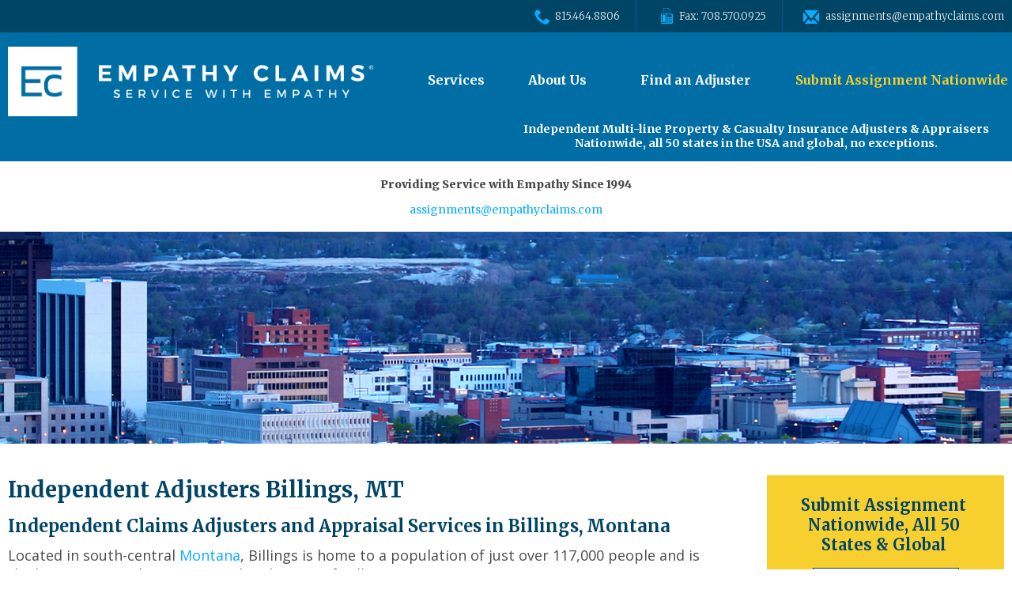

--- FILE ---
content_type: text/html; charset=utf-8
request_url: https://www.empathyclaims.com/find-an-adjuster/independent-adjusters-billings-mt/
body_size: 22581
content:

<!DOCTYPE html>
<html lang="en">
<head id="head"><meta name="description" content="Independent adjusters in Billings, MT. Empathy Claims are experts in adjusting claims for insurance carriers and self-funded entities. Learn about our services!" /><title>
	Independent Adjusters Billings, MT | Empathy Claims
</title><meta http-equiv="content-type" content="text/html; charset=utf-8" /><link rel="shortcut icon" href="/favicon.ico" />
	
	<!-- Set viewport to device default -->
	<meta name="HandheldFriendly" content="True" /><meta name="MobileOptimized" content="320" /><meta name="viewport" content="width=device-width, initial-scale=1.0" /><link href="https://fonts.googleapis.com/css?family=Open+Sans:300,300i,400,400i,600,600i,700,700i,800,800i" rel="stylesheet" /><link href="https://fonts.googleapis.com/css?family=Merriweather:300,300i,400,400i,700,700i,900,900i" rel="stylesheet" /> 	

<!-- Google Tag Manager -->
<script>(function(w,d,s,l,i){w[l]=w[l]||[];w[l].push({'gtm.start':
new Date().getTime(),event:'gtm.js'});var f=d.getElementsByTagName(s)[0],
j=d.createElement(s),dl=l!='dataLayer'?'&l='+l:'';j.async=true;j.src=
'https://www.googletagmanager.com/gtm.js?id='+i+dl;f.parentNode.insertBefore(j,f);
})(window,document,'script','dataLayer','GTM-W5PBKML');</script>
<!-- End Google Tag Manager -->

<!-- Hotjar Tracking Code for https://www.empathyclaims.com/ -->
<script>
    (function(h,o,t,j,a,r){
        h.hj=h.hj||function(){(h.hj.q=h.hj.q||[]).push(arguments)};
        h._hjSettings={hjid:1898953,hjsv:6};
        a=o.getElementsByTagName('head')[0];
        r=o.createElement('script');r.async=1;
        r.src=t+h._hjSettings.hjid+j+h._hjSettings.hjsv;
        a.appendChild(r);
    })(window,document,'https://static.hotjar.com/c/hotjar-','.js?sv=');
</script>

    <!-- Global site tag (gtag.js) - Google Analytics -->
    <script async src="https://www.googletagmanager.com/gtag/js?id=UA-88665161-1"></script>
    <script>
        window.dataLayer = window.dataLayer || [];
        function gtag() { dataLayer.push(arguments); }
        gtag('js', new Date());

        gtag('config', 'UA-88665161-1');
    </script>
<link rel="stylesheet" type="text/css" href="/cms/includes/css/icon-fonts.css?g=KxPH2VssY9toAbDtdZFNtyKX2ixvAIPOJv42Wo1QVGbzFBifck0V0EMifFx0SoXF" />
<link rel="stylesheet" type="text/css" href="/cms/includes/css/grid.css?g=GSeCmPfBld%2FuqGH2HuVVFTFuYT%2BshXGemSKlUPdqTKRrgB8drMV9Y2o%2FSwMSrw3b" />
<link rel="stylesheet" type="text/css" href="/cms/includes/css/style.css?g=cr%2BK08dTgMEKUgYXi0F%2Fv4uwIBPHXH0lW1ahsh0B793MKAtOUYXrHZxCRsQeYaQI" />
<link rel="stylesheet" type="text/css" href="/cms/includes/css/jquery-ui.css?g=I1w3F18uUmQhIiOzokwPwXXtk%2BIF4A4XtlUZXhK%2BhEuLrlrNKuAYhZND1M4z6N%2BB" />
<link rel="stylesheet" type="text/css" href="/cms/includes/css/navigation.css?g=pROpjh3dCuoDv%2BuTz41rj%2F%2BGny1U6VhPj5tVRxn24epesCnECXszzp9wjsj7iraY" />
<link rel="stylesheet" type="text/css" href="/cms/includes/css/rail-navigation.css?g=oDHgdRpjxuHbGIPhPR1%2Bd%2Fa9GoA2RZfH%2FfCtgtw16gb2nVbPt20FY7kyqG%2BmIRYj" />
<link rel="stylesheet" type="text/css" href="/cms/includes/css/formee.css?g=GSeCmPfBld%2FuqGH2HuVVFTFuYT%2BshXGemSKlUPdqTKRrgB8drMV9Y2o%2FSwMSrw3b" />
<link rel="stylesheet" type="text/css" href="/cms/includes/css/rateit.css?g=Q3cZW3JO1OK0ZyawgvZpJi9NanYjFHpro0VX8%2FDpOXWF%2BYGXJmapkmQxFZ1d84Xv" />
<link rel="stylesheet" type="text/css" href="/cms/includes/css/banners.css?g=jTf55ZlgzdTTXUG5ZNtNkfQSCShbo%2BmSPcQuJiUcsjbgNNRwIHjvsckwiibU8Ay4" />
<link rel="stylesheet" type="text/css" href="/cms/includes/css/photo-gallery.css?g=IXYnJX1jQCUwtZuszd0XYAY6TywxIOFp%2Fc2pJHl1EWWfy2vA6XJNm8p2ro23vTBD" />
<link rel="stylesheet" type="text/css" href="/cms/includes/css/galleria.css?g=HKa7LqwjBCWzGBIZK2QmfttX7inWf4NeplCK60Ftp0vvekCDCbrpSuyRCf0x18th" />
<link rel="stylesheet" type="text/css" href="/cms/includes/css/news.css?g=FtgsIh%2F2fTPW1S6hfwBYJjRuFX7yCasM8LnM380llxpiE4cedJL1zE%2FuoeVpOXLz" />
<link rel="stylesheet" type="text/css" href="/cms/includes/css/quick-links.css?g=IXYnJX1jQCUwtZuszd0XYAY6TywxIOFp%2Fc2pJHl1EWWfy2vA6XJNm8p2ro23vTBD" />
<link rel="stylesheet" type="text/css" href="/cms/includes/css/testimonials.css?g=gNzea9%2B9%2BEPheHcho0YAeS5cGflYPeKPn%2BMMLzSWxocNcYcHfe0KQ1uTgOWhAAN4" />
<script type="text/javascript" src="/cms/includes/js/plugins/modernizr.js?Guid=PN5AtAOqHFkspeps9jRz6gzZ0DxBfxmy2gtapEFNhH7ebk3aa5q1lOee9NylLic5"></script>
<script type="text/javascript" src="/cms/includes/js/jquery-core.js?Guid=1B9CiUY92FRarQMD7IG5EAmrOqZDOOZOttK5kb7h6znfvB9cIoxfjAEMvaKN%2FuDQ"></script>
<script type="text/javascript" src="/cms/includes/js/plugins/jquery-plugins.js?Guid=1kOa6hkSz3SqXN0sONgItFV%2FFpInOXzYQmaI36rHAsrh7byb4L1PO2zAJOlUTzI2"></script>
<script type="text/javascript" src="/cms/includes/js/plugins/jquery.cycle2.js?Guid=cKcUwzVsnZur%2B0GdjEPs2gdz1vze5HylzHqmjlKLbQXiabkfGFN8KSrsCYl7o1vR"></script>
<script type="text/javascript" src="/cms/includes/js/plugins/jquery.rateit.min.js?Guid=PIjjCQZpt8ysPt%2FQ%2FKLfeNQ6P0u%2FkLpTzh9MT5dn9T71S8TORGDIZ3AZCk6pEA1n"></script>
<script type="text/javascript" src="/cms/includes/js/modules/navigation.min.js?Guid=TmDEslzFm8rfUjI2ErJCmyBn5aIrMXvf137EQzEs07qNXs05YWlKjJNYRzpCJLAz"></script>
<script type="text/javascript" src="/cms/includes/js/modules/moc.js?Guid=47zdvtuTQFcD9x%2F%2BJ3i4qY7pdqsNcmphdIfcTHY2%2BPdZDujSWAw1SnbzXJrpYiCq"></script>
<script type="text/javascript" src="/cms/includes/js/modules/polyfill-loader.js?Guid=AdXgsOStn0GVJxxg%2Bk8%2FDl6Ei4dqif6GlXf9yyPaGD5I00wXJsgxyKOvxWjddavz"></script>
<script type="text/javascript" src="/cms/includes/js/plugins/limittextbox.js?Guid=%2BiEhPzKtqMRt3coebnUgqaJgisGjJjAY2zvG0y3etzHljSsLFsZ2Uphy3lc13wQI"></script>
<script type="text/javascript" src="/cms/includes/js/modules/base.js?Guid=w5hEUCQh01woR1RcKscb0Wq97dUqpyGauvfj8KXAIeHveWV4OcCtICJmkTwRfSyS"></script>
<script type="text/javascript" src="/cms/includes/js/modules/shared-controls.js?Guid=3jkXJrE9e1gyOfpvK6Rjc1MMHmL7CUlCIZaKVduq68dyuI3361b68Jzh95UnrmA2"></script>
<script type="text/javascript" src="/cms/includes/js/modules/externallinks.js?Guid=mGMbcAUIk95A5CCIoLtJiYF22uB6arA9cNwSN%2F85TA%2F6ZTNmNMNRVyaMQSNLomBo"></script>
<script type="text/javascript" src="/UltimateSpellInclude/UltimateSpell.core.js?Guid=oo0Tf5AyReiz0TvDkmJL9rXsMRpKJtlyL5AvN7obiV487%2Fwe27FSlXRLSOnf8XF6"></script>
<script type="text/javascript" src="/cms/includes/js/plugins/url.js?Guid=FeHpHhtLa1vyFUTX%2F1btL%2BU1xQeflANNup5B8rYzbBrrEfJCC1PpmjdPzMZAq7V%2F"></script>
<script type="text/javascript" src="/UltimateSpellInclude/UltimateSpell.functions.js?Guid=I8VERbAxNFgUJN56pH94fS4ecJ27eoF2fe%2BmIgtviWiwZ0frAbmZ0TNnAZeSg9zo"></script>
<script type="text/javascript" src="/cms/includes/js/modules/carousel-scrollable.js?Guid=X%2BqIEhz273IfJwyNqodhj7aTHVr%2FgQ%2FX4F2H6aebaOrnXy5RCOLE%2FttvMHe9TzPH"></script>
<script type="text/javascript" src="/cms/includes/js/modules/jquery-functions.js?Guid=mpTXttvCufKwDkVS%2BFL75DJxvtCDS2aQDt2MB31rLPEAYPNArhLbF8i6Lc6VIRG8"></script>
<script type="text/javascript" src="/cms/includes/js/modules/addthis-loader.js?Guid=3X7NaoWeX%2BlRxJD0lC2lbkTcZOIGp8FXgtwtzzeThzbqOGqhC8BJLkZg%2BeDGjXeb"></script>
<script type="text/javascript" src="/cms/includes/js/modules/banners.js?Guid=jrl4ZDdld3PjrYL3iuaRjuO4vPORP6yksH3pWZaotNXyb1bTOYqUK2uxRnNaQIdE"></script>
<script type="text/javascript" src="/cms/includes/js/plugins/galleria-1.2.9.js?Guid=VXrJVxnqYDVu4GYWNcZEIqGN1%2B9UzvAC24X4Xik3glUfEtml%2BB4bHyFnLPTaqzR2"></script>
<script type="text/javascript" src="/cms/includes/js/modules/galleria-init.js?Guid=X%2BqIEhz273IfJwyNqodhjyTbjVJe9GRNGJIVPRtmov034YREm3wTB2jVIVuCT6VG"></script>
</head>

<body class="mainBody">
<!-- Google Tag Manager (noscript) -->
<noscript><iframe src="https://www.googletagmanager.com/ns.html?id=GTM-W5PBKML"
height="0" width="0" style="display:none;visibility:hidden"></iframe></noscript>
<!-- End Google Tag Manager (noscript) -->

	<a href="#main-content" class="visually-hidden focusable hidden-info">Skip to Main Content</a>
	<form method="post" action="/find-an-adjuster/independent-adjusters-billings-mt/" id="main">
<div class="aspNetHidden">
<input type="hidden" name="__EVENTTARGET" id="__EVENTTARGET" value="" />
<input type="hidden" name="__EVENTARGUMENT" id="__EVENTARGUMENT" value="" />

</div>

<script type="text/javascript">
//<![CDATA[
var theForm = document.forms['main'];
if (!theForm) {
    theForm = document.main;
}
function __doPostBack(eventTarget, eventArgument) {
    if (!theForm.onsubmit || (theForm.onsubmit() != false)) {
        theForm.__EVENTTARGET.value = eventTarget;
        theForm.__EVENTARGUMENT.value = eventArgument;
        theForm.submit();
    }
}
//]]>
</script>


<script src="/WebResource.axd?d=Ppc0dhHBDC5wR9or1N9L5mZjqPuxPgMTMHYxA4mhqvoqGCqy2-tylRoSuZvH7I0xXpmlDnbqdTIOjGybzwQz3Hv8HXEuOLwHuzUtvGM3yW81&amp;t=638901356248157332" type="text/javascript"></script>


<script src="/ScriptResource.axd?d=JjUynTLPWiFFh7cJMV9yPFJUUoQJ9iv32aSH-mxWB8RvkrndC6OAWI5qy25Z37mrFRRtpCrUBjL-dVqjMWtaoQEf9SPG4rFth44KdCUOTK7D5mX-gJlV5tKAgp5XUMYdsWaXCQSCC56dIhWsNAIYQoX6Fxsl1fqqs6U2xkqrviY1&amp;t=5c0e0825" type="text/javascript"></script>
<script src="/ScriptResource.axd?d=ykVgT4tG1gXNO4CVt1FSX7-bas94Pt96_Acx0irz95vRPx5NsqlPwgCYnGLCF1Qyn7K_H6-ywfRhbSzGA-AOhRZ15eCD-1sH4Zmy08YFtrKlCd4ExfR4J8dbtN2-owW-aCd3dvFZOv-AXoNbFTafA6AJhU_lKYM_jmX2lRcsRb_KvU_kdjaGJiDlI5QhENC10&amp;t=5c0e0825" type="text/javascript"></script><input type="hidden" name="hdnSubDirectory" id="hdnSubDirectory" />
	<script type="text/javascript">
//<![CDATA[
Sys.WebForms.PageRequestManager._initialize('sm', 'main', [], [], [], 90, '');
//]]>
</script>


		<div class="extraNavWrpr">
			<div class="container clearfix">
				<div class="grid_12">
					<div class="extraNav"><a class="phone" href="tel://815.464.8806 "><span>815.464.8806</span></a> <a class="fax" href="tel://708.570.0925"><span>Fax: 708.570.0925</span></a> <a class="email" href="mailto:assignments@empathyclaims.com"><span>assignments@empathyclaims.com</span></a></div>



				</div>
			</div>
		</div>

		<div class="headerWrpr">
			<div class="container clearfix">
				<header class="siteHeader clearfix" role="banner">
					<div class="grid_12">		
						<div class="siteLogoWrpr"><a class="sitelogo" href="/"><img alt="Empathy Claims Service, Inc. - Service with Empathy™" src="https://www.empathyclaims.com/assets/1/6/ec_logo_v2.png" style="border-style:none;" /></a></div>


		
						<div class="navWrpr">
							<div class="hidden-info visually-hidden focusable" tabindex="0">
								<p>The site navigation utilizes arrow, enter, escape, and space bar key commands. Left and right arrows move across top level links and expand / close menus in sub levels. Up and Down arrows will open main level menus and toggle through sub tier links. Enter and space open menus and escape closes them as well. Tab will move on to the next part of the site rather than go through menu items.</p>
							</div>
							



<nav class="main-nav nav-bar" role="navigation">
	<a href="#" class="toggle-menu"><span><span class="visually-hidden">Menu</span></span></a>
	<ul class="cm-menu">
	
		<li id="CT_MainNav_0_cache_rptNav_ctl00_liItem" data-type="mega" class="firstnavitemli">
			<!-- <div class="subMenu"> -->		
				 <a href="/services/" id="CT_MainNav_0_cache_rptNav_ctl00_lnkLink1" class="firstnavitema"><span>
				 Services</span></a>
				 <!--  -->
				 
    <!-- <a class="expandMenu" href="#">+</a> -->	
    <ul>
    
    <li>
        <a href="/services/casualty-claims/" id="CT_MainNav_0_cache_rptNav_ctl00_ccSubNav_rptSubNav_ctl01_lnk" style="">Casualty Claims</a>
        
    </li>
    
    <li>
        <a href="/services/property-claims/" id="CT_MainNav_0_cache_rptNav_ctl00_ccSubNav_rptSubNav_ctl02_lnk" style="">Property Claims</a>
        
    </li>
    
    <li>
        <a href="/services/transportation-claims-rapid-response/" id="CT_MainNav_0_cache_rptNav_ctl00_ccSubNav_rptSubNav_ctl03_lnk" style="">Transportation Claims - Rapid Response</a>
        
    </li>
    
    <li>
        <a href="/services/independent-business-interruption-claims-adjusters/" id="CT_MainNav_0_cache_rptNav_ctl00_ccSubNav_rptSubNav_ctl04_lnk" style="">Business Interruption Claims</a>
        
    </li>
    
    <li>
        <a href="/services/truck-and-heavy-equipment-appraisals/" id="CT_MainNav_0_cache_rptNav_ctl00_ccSubNav_rptSubNav_ctl05_lnk" style="">Truck and Heavy Equipment Damage/Value Appraisals</a>
        
    </li>
    
    <li>
        <a href="/services/auto-appraisals/" id="CT_MainNav_0_cache_rptNav_ctl00_ccSubNav_rptSubNav_ctl06_lnk" style="">Auto Appraisals</a>
        
    </li>
    
    <li>
        <a href="/services/special-investigations-and-surveillance/" id="CT_MainNav_0_cache_rptNav_ctl00_ccSubNav_rptSubNav_ctl07_lnk" style="">Special Investigations and Surveillance</a>
        
    </li>
    
    <li>
        <a href="/services/independent-construction-defect-claims-adjusters/" id="CT_MainNav_0_cache_rptNav_ctl00_ccSubNav_rptSubNav_ctl08_lnk" style="">Construction Defect Claims</a>
        
    </li>
    
    <li>
        <a href="/services/bilingual-claim-adjuster-services/" id="CT_MainNav_0_cache_rptNav_ctl00_ccSubNav_rptSubNav_ctl09_lnk" style="">Bilingual Claim Adjuster Services</a>
        
    </li>
    
    <li>
        <a href="/services/workers-compensation-adjusters-and-investigators/" id="CT_MainNav_0_cache_rptNav_ctl00_ccSubNav_rptSubNav_ctl10_lnk" style="">Workers Compensation Adjusters and Investigators</a>
        
    </li>
    
    <li>
        <a href="/services/medical-case-management/" id="CT_MainNav_0_cache_rptNav_ctl00_ccSubNav_rptSubNav_ctl11_lnk" style="">Medical Case Management</a>
        
    </li>
    
    <li>
        <a href="/services/diminished-value-auto-appraisals/" id="CT_MainNav_0_cache_rptNav_ctl00_ccSubNav_rptSubNav_ctl12_lnk" style="">Diminished Value Auto Appraisals</a>
        
    </li>
    
    <li>
        <a href="/services/independent-insurance-appraisal-clause-adjusters-and-appraisers/" id="CT_MainNav_0_cache_rptNav_ctl00_ccSubNav_rptSubNav_ctl13_lnk" style="">Insurance Appraisal Clause</a>
        
    </li>
    
    <li>
        <a href="/services/mediation-attendance/" id="CT_MainNav_0_cache_rptNav_ctl00_ccSubNav_rptSubNav_ctl14_lnk" style="">Mediation Attendance</a>
        
    </li>
    
    <li>
        <a href="/services/expert-forensic-accounting/" id="CT_MainNav_0_cache_rptNav_ctl00_ccSubNav_rptSubNav_ctl15_lnk" style="">Expert Forensic Accounting</a>
        
    </li>
    
    <li>
        <a href="/services/third-party-administration/" id="CT_MainNav_0_cache_rptNav_ctl00_ccSubNav_rptSubNav_ctl16_lnk" style="">Third-Party Administration</a>
        
    </li>
    
    <li>
        <a href="/services/catastrophe-services/" id="CT_MainNav_0_cache_rptNav_ctl00_ccSubNav_rptSubNav_ctl17_lnk" style="">Catastrophe Services</a>
        
    </li>
    
    <li>
        <a href="/services/expert-forensic-engineering/" id="CT_MainNav_0_cache_rptNav_ctl00_ccSubNav_rptSubNav_ctl18_lnk" style="">Expert Forensic Engineering</a>
        
    </li>
    
    <li>
        <a href="/services/interpreter-services/" id="CT_MainNav_0_cache_rptNav_ctl00_ccSubNav_rptSubNav_ctl19_lnk" style="">Interpreter Services</a>
        
    </li>
    
    <li>
        <a href="/services/environmental-independent-adjuster/" id="CT_MainNav_0_cache_rptNav_ctl00_ccSubNav_rptSubNav_ctl20_lnk" style="">Environmental Independent Adjuster</a>
        
    </li>
    
    </ul>
    
			<!-- </div> -->			 
		</li>
	
		<li id="CT_MainNav_0_cache_rptNav_ctl01_liItem" data-type="mega">
			<!-- <div class="subMenu"> -->		
				 <a href="/about/" id="CT_MainNav_0_cache_rptNav_ctl01_lnkLink1"><span>
				 About Us</span></a>
				 <!--  -->
				 
    <!-- <a class="expandMenu" href="#">+</a> -->	
    <ul>
    
    <li>
        <a href="https://www.empathyclaims.com/about/" id="CT_MainNav_0_cache_rptNav_ctl01_ccSubNav_rptSubNav_ctl01_lnk" style="">About Us</a>
        
    </li>
    
    <li>
        <a href="/about-us/company-history/" id="CT_MainNav_0_cache_rptNav_ctl01_ccSubNav_rptSubNav_ctl02_lnk" style="">Company History</a>
        
    </li>
    
    <li>
        <a href="/blog/" id="CT_MainNav_0_cache_rptNav_ctl01_ccSubNav_rptSubNav_ctl03_lnk" style="">Blog</a>
        
    </li>
    
    <li>
        <a href="/about-us/case-studies/" id="CT_MainNav_0_cache_rptNav_ctl01_ccSubNav_rptSubNav_ctl04_lnk" style="">Case Studies</a>
        
    </li>
    
    <li>
        <a href="/news/" id="CT_MainNav_0_cache_rptNav_ctl01_ccSubNav_rptSubNav_ctl05_lnk" style="">News </a>
        
    </li>
    
    <li>
        <a href="/testimonials/" id="CT_MainNav_0_cache_rptNav_ctl01_ccSubNav_rptSubNav_ctl06_lnk" style="" target="_self">Testimonials</a>
        
    </li>
    
    <li>
        <a href="https://www.empathyclaims.com/about-us/faq/" id="CT_MainNav_0_cache_rptNav_ctl01_ccSubNav_rptSubNav_ctl07_lnk" style="">Frequently Asked Questions</a>
        
    </li>
    
    </ul>
    
			<!-- </div> -->			 
		</li>
	
		<li id="CT_MainNav_0_cache_rptNav_ctl02_liItem" data-type="mega" class="lastnavitemli">
			<!-- <div class="subMenu"> -->		
				 <a href="/find-an-adjuster/territories/" id="CT_MainNav_0_cache_rptNav_ctl02_lnkLink1" class="lastnavitema"><span>
				 Find an Adjuster</span></a>
				 <!--  -->
				 
			<!-- </div> -->			 
		</li>
	
	</ul>
	
	<!-- <div class="menuLink icon-list">
            <span class="visuallyHidden">Menu</span>
	</div> -->
</nav>


	
						</div>							
						<ul class="extra-nav">
	<li class="assignmentLink"><a href="/submit-assignment-nationwide/">Submit Assignment Nationwide</a></li>
</ul>


<div class="headTagWrpr">
<div class="headTag">Independent Multi-line Property &amp; Casualty Insurance Adjusters &amp; Appraisers Nationwide, all 50 states in the USA and global, no exceptions.</div>


</div>
<style>
.headerWrpr .container {max-width:96em;}
.headTagWrpr {
    font-family: 'Merriweather', serif;
	float: right;
	clear: both;
	width: auto;
    max-width:72%;
	margin: -18px 0px 0 0;
	text-align: right;
	font-size: .90em;
    font-weight:700;
	color: #fff;
    padding:0px 0px;
   /* background:rgba(255,255,255,.95);
    -webkit-box-shadow: 4px 3px 5px -4px rgba(0,0,0,0.35);
    -moz-box-shadow: 4px 3px 5px -4px rgba(0,0,0,0.35);
    box-shadow: 4px 3px 5px -4px rgba(0,0,0,0.35);    */
}
@media (max-width:96em) {
    .headTagWrpr {max-width:calc(72% - 280px); text-align: center;}
}
@media (max-width:1199px) {
    .headTagWrpr {max-width:calc(72% - 120px); text-align: center; font-size:.80em;}
}
@media (max-width:768px) {
    .headTagWrpr {max-width:100%; margin: 0 5px 0;}
}
</style>
					</div>
				</header>
			</div>
		</div>						

		
		<div class="container" style="background:#fff; padding: 20px 50px 5px; font-family: 'Merriweather', serif; display:flex; flex-flow:row wrap; align-items:flex-end;">
<div class="grid_12">
<p style="text-align: center; font-size: 14px; font-weight:900;">Providing Service with Empathy Since 1994</p>

<p style="text-align: center;font-size: 14px;"><a href="mailto:assignments@empathyclaims.com">assignments@empathyclaims.com</a></p>
</div>
</div>




		<div class="pageTopWrpr">		
			<div class="block"><div class="pageTopImg"><img alt="Independent Adjusters Billings MT" src="https://www.empathyclaims.com/assets/1/6/billings-mt-istock1920.png" style="width: 1920px; height: 268px;" /></div>
<style type="text/css">.pageTopImg:before {
	display:none !important;
}
.pageTopImg:after {
	display:none !important;
}
</style>
</div>

			<div class="container clearfix">
				<div class="grid_12">
					<div class="pageTopTxtWrpr">
						
					</div>	
				</div>
			</div>			
		</div>

		<div class="siteBody interior clearfix">
 			<div class="container clearfix">		
 				<div class="main clearfix">
					<div class="grid_9">
						<main>
							<div tabindex="0" class="main-content two-column-rr" role="main" id="main-content">		
								
								<div class="pageHeading">								
									<h1>Independent Adjusters Billings, MT</h1>




								</div>								
								
<div class="block"><h2><strong>Independent Claims Adjusters and Appraisal Services in Billings, Montana</strong></h2>

<p>Located in south-central <a href="https://www.empathyclaims.com/find-an-adjuster/independent-adjusters-montana/">Montana</a>, Billings is home to a population of just over 117,000 people and is the largest city in the state. It is also the seat of Yellowstone County.</p>

<p>Nicknamed the &quot;Magic City&quot; due to its rapid growth from its original railroad town roots, Billings now hosts a variety of concerts, sporting events, and conventions, and has the largest growth rate of any other community in the state. The area also has a thriving economy, with a wide variety of different industries being represented.</p>

<p>Thousands of tourists visit Billings each year to enjoy the popular, local attractions such as ZooMontana, Pictograph Cave, Chief Plenty Coups State Park, and Bighorn Canyon National Recreation Area. With Yellowstone National Park located just over 100 miles away, it&rsquo;s a perfect location for families and nature-lovers to experience.</p>

<h2><strong>Independent Adjusting Firm in Billings for Insurance Companies and Self-Funded Entities</strong></h2>

<p>Since 1994, the team at <a href="https://www.empathyclaims.com/">Empathy Claims</a> has been a trusted partner for our insurance carrier clients. Our knowledgeable and experienced professionals provide excellent customer service, as well as second to none <a href="https://www.empathyclaims.com/services/">claims adjusting services</a> for both self-funded organizations and insurance companies across the globe.</p>

<p>We are pleased to offer the following <a href="https://www.empathyclaims.com/services/">professional adjusting services</a> to insurers who have business in or around the Billings, Montana area.</p>

<ul>
	<li style="text-align: justify;"><a href="/services/casualty-claims/">Casualty Claims</a></li>
	<li style="text-align: justify;"><a href="/services/property-claims/">Property Claims</a></li>
	<li style="text-align: justify;"><a href="/services/truck-and-heavy-equipment-appraisals/">Truck &amp; Heavy Equipment Damage/Value Appraisals</a></li>
	<li style="text-align: justify;"><a href="/services/diminished-value-auto-appraisals/">Diminished Value/Auto Damage Appraisals</a></li>
	<li style="text-align: justify;"><a href="/services/independent-business-interruption-claims-adjusters/">Business Interruption Claims</a></li>
	<li style="text-align: justify;"><a href="/services/transportation-claims-rapid-response/">Transportation Claims/Rapid Response</a></li>
	<li style="text-align: justify;"><a href="/services/catastrophe-services/">Catastrophe Services</a></li>
	<li style="text-align: justify;"><a href="/services/independent-insurance-appraisal-clause-adjusters-and-appraisers/">Insurance Appraisal Clause</a></li>
	<li style="text-align: justify;"><a href="/services/independent-construction-defect-claims-adjusters/">Construction Defect Claims</a></li>
	<li style="text-align: justify;"><a href="/services/mediation-attendance/">Mediation Attendance</a></li>
	<li style="text-align: justify;"><a href="/services/special-investigations-and-surveillance/">Special Investigations &amp; Surveillance</a></li>
</ul>

<p>We can also provide these additional services:</p>

<ul>
	<li style="text-align: justify;"><a href="/services/expert-forensic-accounting/">Expert Forensic Accounting</a></li>
	<li style="text-align: justify;"><a href="/services/expert-forensic-engineering/">Expert Forensic Engineering</a>&nbsp;</li>
	<li style="text-align: justify;"><a href="/services/workers-compensation-adjusters-and-investigators/">Workers Compensation Adjusters &amp; Investigators</a></li>
	<li style="text-align: justify;"><a href="/services/medical-case-management/">Medical Case Management</a></li>
	<li style="text-align: justify;"><a href="/services/third-party-administration/">Third-Party Administration</a></li>
</ul>

<h2><strong>Independent Claims Adjusting Company in Billings, Montana</strong></h2>

<p>&quot;Service with Empathy&quot; is the promise we live by at Empathy Claims, and we have kept that commitment to our clients since 1994. Since our founding, we have provided not only the industry&rsquo;s best independent claims adjusting and appraisal services to our insurance company clients, but also a second to none customer service experience.</p>

<p>You can count on the team at Empathy Claims to be your trusted, single source solution partner. For more information about our claims adjusting services, please <a href="https://www.empathyclaims.com/find-an-adjuster/territories/">contact us today!</a></p>
</div>
<div class="territories">
<p><big>United States</big><br />
<br />
<a href="/find-an-adjuster/independent-adjusters-alabama/">Alabama</a><br />
<span><a href="/find-an-adjuster/independent-claims-adjuster-birmingham/">Birmingham</a></span> <span><a href="/find-an-adjuster/independent-adjusters-montgomery/">Montgomery</a></span> <span><a href="/find-an-adjuster/independent-adjusters-mobile-al/">Mobile</a></span> <span><a href="/find-an-adjuster/independent-adjusters-huntsville-alabama/">Huntsville</a></span> <span><a href="/find-an-adjuster/independent-adjusters-tuscaloosa-al/">Tuscaloosa</a></span> <span><a href="/find-an-adjuster/independent-adjusters-hoover-alabama/">Hoover</a></span> <span>Dothan</span> <span>Decatur</span> <span>Auburn</span> <span>Madison</span></p>

<p><a href="/find-an-adjuster/independent-adjusters-alaska/">Alaska</a><br />
<span><a href="/find-an-adjuster/independent-adjusters-anchorage/">Anchorage</a></span> <span>Fairbanks</span> <span>Juneau</span> <span>Sitka</span> <span>Ketchikan</span> <span>Wasilla</span> <span>Kenai</span> <span>Kodiak</span> <span>Bethel</span> <span>Palmer</span></p>

<p><a href="/find-an-adjuster/independent-adjusters-arizona/">Arizona</a><br />
<span><a href="/find-an-adjuster/independent-adjusters-phoenix/">Phoenix</a></span> <span><a href="/find-an-adjuster/independent-adjusters-tucson/">Tucson</a></span> <span><a href="/find-an-adjuster/independent-adjusters-mesa/">Mesa</a></span> <span>Chandler</span> <span>Glendale</span> <span><a href="/find-an-adjuster/independent-adjusters-scottsdale-az/">Scottsdale</a></span> <span>Gilbert</span> <span><a href="/find-an-adjuster/independent-adjusters-tempe/">Tempe</a></span> <span>Peoria</span> <span>Surprise</span></p>

<p><a href="/find-an-adjuster/independent-adjusters-arkansas/">Arkansas</a><br />
<span><a href="/find-an-adjuster/independent-adjusters-little-rock/">Little Rock</a></span> <span>Fort Smith</span> <span>Fayetteville</span> <span>Springdale</span> <span>Jonesboro</span> <span>North Little Rock</span> <span>Conway</span> <span>Rogers</span> <span>Pine Bluff</span> <span><a href="/find-an-adjuster/independent-adjusters-bentonville-ar/">Bentonville</a></span></p>

<p><a href="/find-an-adjuster/independent-adjusters-california/">California</a><br />
<span><a href="/find-an-adjuster/independent-adjusters-los-angeles/">Los Angeles</a></span>&nbsp; <span><a href="/find-an-adjuster/independent-adjusters-san-diego/">San Diego</a></span>&nbsp; <span><a href="/find-an-adjuster/independent-adjusters-san-jose/">San Jose</a></span> <span><a href="/find-an-adjuster/independent-adjusters-san-francisco/">San Francisco</a></span> <span><a href="/find-an-adjuster/independent-adjusters-inland-empire/">Inland Empire</a></span> <span><a href="/find-an-adjuster/independent-adjusters-sacramento/">Sacramento</a></span>&nbsp; <span><a href="/find-an-adjuster/independent-adjusters-fresno/">Fresno</a></span> <span><a href="/find-an-adjuster/independent-adjusters-long-beach-ca/">Long Beach</a></span> <span><a href="/find-an-adjuster/independent-adjusters-oakland-california/">Oakland</a></span> <span><a href="/find-an-adjuster/bakersfield-/">Bakersfield</a></span> <span><a href="/find-an-adjuster/independent-adjusters-anaheim/">Anaheim</a></span></p>

<p><a href="/find-an-adjuster/independent-adjusters-colorado/">Colorado</a><br />
<span><a href="/find-an-adjuster/independent-adjusters-denver/">Denver</a></span> <span><a href="/find-an-adjuster/independent-adjusters-colorado-springs/">Colorado Springs</a></span> <span><a href="/find-an-adjuster/independent-adjusters-aurora-co/">Aurora</a></span> <span><a href="https://littletonclaims-updates.idevdesign.net/find-an-adjuster/independent-adjusters-ft-collins-co/">Fort Collins</a></span> <span>Lakewood</span> <span>Thornton</span> <span><a href="/find-an-adjuster/independent-adjusters-pueblo-/">Pueblo</a></span> <span>Arvada</span> <span>Westminster</span> <span>Centennial</span></p>

<p><a href="/find-an-adjuster/independent-adjusters-connecticut/">Connecticut</a><br />
<span><a href="/find-an-adjuster/independent-adjusters-hartford/">Hartford</a></span> <span><a href="/find-an-adjuster/independent-adjusters-bridgeport-ct/">Bridgeport</a></span> <span>New Haven</span> <span>Stamford</span> <span>Waterbury</span> <span>Norwalk</span> <span>Danbury</span> <span>New Britain</span> <span>Bristol</span> <span>Meriden</span></p>

<p><a href="/find-an-adjuster/independent-adjusters-delaware/">Delaware</a><br />
<span><a href="/find-an-adjuster/independent-adjusters-wilmington-de/">Wilmington</a></span> <span>Dover</span> <span>Newark</span> <span>Middleton</span> <span>Smyrna</span> <span>Milford</span> <span>Seaford</span> <span>Georgetown</span> <span>Elsmere</span> <span>New Castle</span></p>

<p><a href="/find-an-adjuster/independent-adjusters-florida/">Florida</a><br />
<span><a href="/find-an-adjuster/independent-adjusters-jacksonville/">Jacksonville</a></span> <span><a href="/find-an-adjuster/independent-adjusters-orlando/">Orlando</a></span> <span><a href="/find-an-adjuster/independent-adjusters-miami/">Miami</a></span> <span><a href="/find-an-adjuster/independent-adjusters-tampa-st-petersburg/">Tampa</a></span> <span><a href="/find-an-adjuster/independent-adjusters-tampa-st-petersburg/">St. Petersburg</a></span> <span><a href="/find-an-adjuster/independent-adjusters-hialeah-fl/">Hialeah</a></span> <span><a href="/find-an-adjuster/independent-adjusters-tallahassee/">Tallahassee</a></span> <span><a href="/find-an-adjuster/independent-adjusters-ft-lauderdale/">Fort Lauderdale</a></span> <span><a href="/find-an-adjuster/independent-adjusters-port-st-lucie-florida/">Port St. Lucie</a></span> <span><a href="/find-an-adjuster/independent-adjusters-cape-coral-florida/">Cape Coral</a></span></p>

<p><a href="/find-an-adjuster/independent-adjusters-georgia/">Georgia</a><br />
<span><a href="/find-an-adjuster/independent-adjusters-atlanta/">Atlanta</a></span> <span><a href="/find-an-adjuster/independent-adjusters-columbus-georgia/">Columbus</a></span> <span><a href="/find-an-adjuster/independent-adjusters-augusta/">Augusta</a></span> <span>Macon</span> <span><a href="/find-an-adjuster/independent-adjusters-savannah-ga/">Savannah</a></span> <span><a href="/find-an-adjuster/independent-adjusters-athens-ga/">Athens</a></span> <span>Sandy Springs</span> <span>Roswell</span> <span>Johns Creek</span> <span>Albany</span></p>

<p><a href="/find-an-adjuster/independent-adjusters-hawaii/">Hawaii</a><br />
<span><a href="/find-an-adjuster/independent-adjusters-honolulu/">Honolulu</a></span>&nbsp; <span>East Honolulu</span> <span>Pearl City</span> <span>Hilo</span> <span>Kailua, Honolulu County</span> <span>Waipahu</span> <span>Kaneohe</span> <span>Mililani Town</span> <span>Kahului</span> <span>Ewa Gentry</span></p>

<p><a href="/find-an-adjuster/independent-adjusters-idaho/">Idaho</a><br />
<span><a href="/find-an-adjuster/independent-adjusters-boise/">Boise</a></span> <span><a href="/find-an-adjuster/independent-adjusters-idaho-falls-id/">Idaho Falls</a></span> <span>Nampa</span> <span>Pocatello</span> <span>Meridian</span> <span>Caldwell</span> <span>Coeur D&#39;alene</span> <span>Lewiston</span> <span>Twin Falls</span> <span>Rexburg</span></p>

<p><a href="/find-an-adjuster/independent-adjusters-illinois/">Illinois</a><br />
<span><a href="/find-an-adjuster/independent-adjusters-chicago/">Chicago</a></span> <span><a href="/find-an-adjuster/independent-adjusters-rockford/">Rockford</a></span> <span><a href="/find-an-adjuster/independent-adjusters-aurora/">Aurora</a></span>&nbsp; <span><a href="/find-an-adjuster/independent-adjusters-joliet-illinois/">Joliet</a></span> <span><a href="/find-an-adjuster/independent-adjusters-naperville-il/">Naperville</a>&nbsp;</span> <span><a href="/find-an-adjuster/independent-adjusters-springfield-illinois/">Springfield</a></span> <span><a href="/find-an-adjuster/independent-adjusters-peoria/">Peoria</a></span> <span><a href="/find-an-adjuster/independent-adjusters-elgin-illinois/">Elgin</a></span> <span>Waukegan</span> <span>Cicero</span></p>

<p><a href="/find-an-adjuster/independent-adjusters-indiana/">Indiana</a><br />
<span><a href="/find-an-adjuster/independent-adjusters-indianapolis/">Indianapolis</a></span>&nbsp; <span>Fort Wayne</span> <span>Evansville</span> <span><a href="/find-an-adjuster/independent-adjusters-south-bend/">South Bend</a></span> <span><a href="/find-an-adjuster/independent-adjusters-bloomington/">Bloomington</a></span> <span>Fishers</span> <span>Carmel</span> <span><a href="/find-an-adjuster/independent-adjusters-hammond-in/">Hammond</a></span> <span>Gary</span> <span>Muncie</span></p>

<p><a href="/find-an-adjuster/independent-adjusters-iowa/">Iowa</a><br />
<span><a href="/find-an-adjuster/des-moines-ia/">Des Moines</a></span>&nbsp; <span><a href="/find-an-adjuster/independent-adjusters-cedar-rapids/">Cedar Rapids</a></span> <span>Davenport</span> <span>Sioux City</span> <span>Iowa City</span> <span>Waterloo</span> <span>West Des Moines</span> <span>Ames</span> <span><a href="/find-an-adjuster/independent-adjusters-council-bluffs-ia/">Council Bluffs</a></span> <span><a href="/find-an-adjuster/independent-adjusters-dubuque-ia/">Dubuque</a></span></p>

<p><a href="/find-an-adjuster/independent-adjusters-kansas/">Kansas</a><br />
<span><a href="/find-an-adjuster/independent-adjusters-wichita/">Wichita</a></span> <span>Overland Park</span> <span><a href="/find-an-adjuster/independent-adjusters-kansas-city-ks/">Kansas City</a></span> <span>Olathe</span> <span><a href="https://www.empathyclaims.com/find-an-adjuster/independent-adjusters-topeka-ks/">Topeka</a></span> <span>Lawrence</span> <span>Shawnee</span> <span>Manhattan</span> <span>Lenexa</span> <span>Salina</span></p>

<p><a href="/find-an-adjuster/independent-adjusters-kentucky/">Kentucky</a><br />
<span><a href="/find-an-adjuster/independent-adjusters-louisville/">Louisville</a></span> <span><a href="/find-an-adjuster/lexingtonfayette/">Lexington-Fayette</a></span> <span><a href="/find-an-adjuster/independent-adjusters-bowling-green-ky/">Bowling Green</a></span> <span>Owensboro</span> <span>Covington</span> <span>Richmond</span> <span>Hopkinsville</span> <span>Florence</span> <span>Georgetown</span> <span>Elizabethtown</span></p>

<p><a href="/find-an-adjuster/independent-adjusters-louisiana/">Louisiana</a>&nbsp;<br />
<span><a href="/find-an-adjuster/independent-adjusters-new-orleans/">New Orleans</a></span> <span><a href="/find-an-adjuster/independent-adjusters-baton-rouge/">Baton Rouge</a></span> <span><a href="/find-an-adjuster/independent-adjusters-shreveport/">Shreveport</a></span> <span>Metairie</span> <span>Lafayette</span> <span>Lake Charles</span> <span>Kenner</span> <span>Bossier City</span> <span>Monroe</span> <span>Alexandria</span></p>

<p><a href="/find-an-adjuster/independent-adjusters-maine/">Maine</a><br />
<span><a href="/find-an-adjuster/independent-adjusters-portland-maine/">Portland</a></span> <span>Lewiston</span> <span>Bangor</span> <span>South Portland</span> <span>Auburn</span> <span>Biddeford</span> <span>Sanford</span> <span>Brunswick</span> <span>Augusta</span> <span>Scarborough</span></p>

<p><a href="/find-an-adjuster/independent-adjusters-maryland/">Maryland</a><br />
<span><a href="/find-an-adjuster/independent-adjusters-baltimore/">Baltimore</a></span> <span>Columbia</span> <span>Germantown</span> <span><a href="/find-an-adjuster/independent-adjusters-silver-springs/">Silver Springs</a></span> <span>Waldorf</span> <span>Glen Burnie</span> <span>Ellicott City</span> <span>Frederick</span> <span>Dundalk</span> <span>Rockville</span></p>

<p><a href="/find-an-adjuster/independent-adjusters-massachusetts/">Massachusetts</a><br />
<span><a href="/find-an-adjuster/independent-adjusters-boston/">Boston</a></span> <span><a href="/find-an-adjuster/independent-adjusters-worcester/">Worcester</a></span> <span>Springfield</span> <span>Lowell</span> <span><a href="/find-an-adjuster/independent-adjusters-cambridge-ma/">Cambridge</a></span> <span><a href="/find-an-adjuster/independent-adjusters-new-bedford/">New Bedford</a></span> <span>Brockton</span> <span>Quincy</span> <span>Lynn</span> <span>Fall River</span></p>

<p><a href="/find-an-adjuster/independent-adjusters-michigan/">Michigan</a><br />
<span><a href="/find-an-adjuster/independent-adjusters-detroit/">Detroit</a></span> <span><a href="/find-an-adjuster/independent-adjusters-grand-rapids/">Grand Rapids</a></span> <span>Warren</span> <span>Sterling Heights</span> <span>Ann Arbor</span> <span>Lansing</span> <span><a href="/find-an-adjuster/independent-adjusters-flint-mi/">Flint</a></span> <span><a href="/find-an-adjuster/independent-adjusters-dearborn-mi/">Dearborn</a></span> <span>Livonia</span> <span>Canton</span></p>

<p><a href="/find-an-adjuster/independent-adjusters-minnesota/">Minnesota</a><br />
<span><a href="/find-an-adjuster/independent-adjusters-minneapolis/">Minneapolis</a></span> <span><a href="/find-an-adjuster/independent-adjusters-st-paul/">St. Paul</a></span> <span><a href="/find-an-adjuster/independent-adjusters-rochester-mn/">Rochester</a></span> <span>Bloomington</span> <span>Duluth</span> <span>Brooklyn Park</span> <span>Plymouth</span> <span>Maple Grove</span> <span>Woodbury</span> <span><a href="/find-an-adjuster/independent-adjusters-st-cloud-mn/">St. Cloud</a></span></p>

<p><a href="/find-an-adjuster/independent-adjusters-mississippi/">Mississippi</a><br />
<span><a href="/find-an-adjuster/independent-adjusters-jackson/">Jackson</a></span> <span><a href="/find-an-adjuster/independent-adjusters-gulfport-ms/">Gulfport</a></span> <span>Southaven</span> <span>Hattiesburg</span> <span><a href="/find-an-adjuster/independent-adjusters-biloxi-ms/">Biloxi</a></span> <span>Vicksburg</span> <span>Meridian</span> <span>Tupelo</span> <span>Greenville</span> <span>Olive Branch</span></p>

<p><a href="/find-an-adjuster/independent-adjusters-missouri/">Missouri</a><br />
<span><a href="/find-an-adjuster/independent-adjusters-kansas-city/">Kansas City</a></span> <span><a href="/find-an-adjuster/independent-adjusters-st-louis/">St. Louis</a></span> <span>Springfield</span> <span><a href="/find-an-adjuster/independent-adjusters-independence-mo/">Independence</a></span> <span>Columbia</span> <span>Lees Summit</span> <span>O&#39;Fallon</span> <span>Saint Joseph</span> <span>Saint Charles</span> <span>Saint Peters&nbsp;</span></p>

<p><a href="/find-an-adjuster/independent-adjusters-montana/">Montana</a><br />
<span><a href="/find-an-adjuster/independent-adjusters-billings-mt/">Billings</a></span> <span>Missoula</span> <span>Great Falls</span> <span>Bozeman</span> <span>Butte</span> <span>Helena</span> <span>Kalispell</span> <span>Havre</span> <span>Anaconda</span> <span>Miles City</span></p>

<p><a href="/find-an-adjuster/independent-adjusters-nebraska/">Nebraska</a><br />
<span><a href="/find-an-adjuster/independent-adjusters-Omaha/">Omaha</a></span> <span><a href="/find-an-adjuster/independent-adjusters-lincoln/">Lincoln</a></span> <span>Bellevue</span> <span>Grand Island</span> <span>Kearney</span> <span>Fremont</span> <span>Hastings</span> <span>North Platte</span> <span>Norfolk</span> <span>Columbus</span></p>

<p><a href="/find-an-adjuster/independent-adjusters-nevada/">Nevada</a><br />
<span><a href="/find-an-adjuster/independent-adjusters-las-vegas/">Las Vegas</a></span> <span>Henderson</span> <span><a href="/find-an-adjuster/independent-adjusters-reno-nv/">Reno</a></span> <span>North Las Vegas</span> <span>Paradise</span> <span>Sunrise Manor</span> <span>Spring Valley</span> <span>Enterprise</span> <span>Sparks</span> <span><a href="/find-an-adjuster/independent-adjusters-carson-city-nv/">Carson City</a></span></p>

<p><a href="/find-an-adjuster/independent-adjusters-new-hampshire/">New Hampshire</a><br />
<span><a href="/find-an-adjuster/independent-adjusters-manchester-nh/">Manchester</a></span> <span>Nashua</span> <span>Concord</span> <span>Derry</span> <span>Dover</span> <span>Rochester</span> <span>Salem</span> <span>Merrimack</span> <span>Hudson</span> <span>Londonderry</span></p>

<p><a href="/find-an-adjuster/independent-adjusters-new-jersey/">New Jersey</a><br />
<span><a href="/find-an-adjuster/newark/">Newark</a></span> <span><a href="/find-an-adjuster/independent-adjusters-jersey-city-nj/">Jersey City</a></span> <span>Paterson</span> <span>Elizabeth</span> <span>Edison</span> <span>Woodbridge</span> <span>Lakewood</span> <span>Toms River</span> <span>Hamilton</span> <span>Trenton</span></p>

<p><a href="/find-an-adjuster/independent-adjusters-new-mexico/">New Mexico</a><br />
<span><a href="/find-an-adjuster/independent-adjusters-albuquerque/">Albuquerque</a></span> <span>Las Cruces</span> <span>Rio Rancho</span> <span><a href="/find-an-adjuster/independent-adjusters-santa-fe-nm/">Santa Fe</a></span> <span>Roswell</span> <span>Farmington</span> <span>Clovis</span> <span>Hobbs</span> <span>Alamogordo</span> <span>Carlsbad</span></p>

<p><a href="/find-an-adjuster/independent-adjusters-new-york/">New York</a><br />
<span><a href="/find-an-adjuster/independent-adjusters-new-york-city/">New York City</a></span> <span><a href="/find-an-adjuster/independent-adjusters-buffalo/">Buffalo</a></span> <span><a href="/find-an-adjuster/independent-adjusters-rochester/">Rochester</a></span> <span><a href="/find-an-adjuster/independent-adjusters-yonkers-new-york/">Yonkers</a></span> <span><a href="/find-an-adjuster/independent-adjusters-syracuse-ny/">Syracuse</a></span> <span><a href="/find-an-adjuster/independent-adjusters-albany-ny/">Albany</a></span> <span><a href="/find-an-adjuster/independent-adjusters-new-rochelle-new-york/">New Rochelle</a></span> <span><a href="/find-an-adjuster/independent-adjusters-mount-vernon-new-york/">Mount Vernon</a></span> <span><a href="/find-an-adjuster/independent-adjusters-schenectady-new-york/">Schenectady</a></span> <span><a href="/find-an-adjuster/independent-adjusters-utica-ny/">Utica</a></span></p>

<p><a href="/find-an-adjuster/independent-adjusters-north-carolina/">North Carolina</a><br />
<span><a href="/find-an-adjuster/independent-adjusters-charlotte/">Charlotte</a></span> <span><a href="/find-an-adjuster/independent-claims-solutions-raleigh/">Raleigh</a></span> <span><a href="/find-an-adjuster/greensboro/">Greensboro</a></span> <span><a href="/find-an-adjuster/independent-adjusters-durham-north-carolina/">Durham</a></span> <span><a href="/find-an-adjuster/independent-adjusters-winston-salem/">Winston-Salem</a></span> <span>Fayetteville</span> <span>Cary</span> <span>Wilmington</span> <span>High Point</span> <span>Greenville</span></p>

<p><a href="/find-an-adjuster/independent-adjusters-north-dakota/">North Dakota</a><br />
<span><a href="/find-an-adjuster/independent-adjusters-fargo-nd/">Fargo</a></span> <span>Bismarck</span> <span><a href="/find-an-adjuster/independent-adjusters-grand-forks-nd/">Grand Forks</a></span> <span>Minot</span> <span>West Fargo</span> <span>Williston</span> <span>Dickinson</span> <span>Mandan</span> <span>Jamestown</span> <span>Wahpeton</span></p>

<p><a href="/find-an-adjuster/independent-adjusters-ohio/">Ohio</a><br />
<span><a href="/find-an-adjuster/independent-adjusters-columbus/">Columbus</a></span> <span><a href="/find-an-adjuster/independent-adjusters-cincinnati/">Cincinnati</a></span> <span><a href="/find-an-adjuster/independent-adjusters-cleveland/">Cleveland</a></span> <span>Toledo</span> <span><a href="/find-an-adjuster/independent-adjusters-akron/">Akron</a></span> <span>Dayton</span> <span>Parma</span> <span>Canton</span> <span>Youngstown</span> <span>Lorain</span></p>

<p><a href="/find-an-adjuster/independent-adjusters-oklahoma/">Oklahoma</a><br />
<span><a href="/find-an-adjuster/independent-adjusters-oklahoma-city/">Oklahoma City</a></span> <span><a href="/find-an-adjuster/independent-adjusters-tulsa-ok/">Tulsa</a></span> <span><a href="/find-an-adjuster/independent-adjusters-norman-ok/">Norman</a></span> <span>Broken Arrow</span> <span>Lawton</span> <span>Edmond</span> <span>Moore</span> <span>Midwest City</span> <span>Enid</span> <span>Stillwater</span></p>

<p><a href="/find-an-adjuster/independent-adjusters-oregon/">Oregon</a><br />
<span><a href="/find-an-adjuster/independent-adjusters-portland-oregon/">Portland</a></span> <span><a href="/find-an-adjuster/independent-adjusters-salem/">Salem</a></span> <span><a href="/find-an-adjuster/independent-adjusters-eugene-oregon/">Eugene</a></span> <span>Gresham</span> <span>Hillsboro</span> <span>Beaverton</span> <span>Bend</span> <span>Medford</span> <span>Springfield</span> <span>Corvallis</span></p>

<p><a href="/find-an-adjuster/independent-adjusters-pennsylvania/">Pennsylvania</a><br />
<span><a href="/find-an-adjuster/independent-adjusters-philadelphia/">Philadelphia</a></span> <span><a href="/find-an-adjuster/independent-adjusters-pittsburgh/">Pittsburgh</a></span> <span><a href="/find-an-adjuster/independent-adjusters-allentown-pa/">Allentown</a></span> <span><a href="/find-an-adjuster/independent-adjusters-erie-pennsylvania/">Erie</a></span> <span><a href="/find-an-adjuster/independent-adjusters-reading-pennsylvania/">Reading</a></span> <span><a href="/find-an-adjuster/independent-adjusters-scranton-pennsylvania/">Scranton</a></span> <span><a href="/find-an-adjuster/independent-adjusters-bethlehem-pennsylvania/">Bethlehem</a></span> <span><a href="/find-an-adjuster/independent-adjusters-lancaster-pennsylvania/">Lancaster</a></span> <span><a href="/find-an-adjuster/independent-adjusters-harrisburg-pennsylvania/">Harrisburg</a></span> <span><a href="/find-an-adjuster/independent-adjusters-altoona-pennsylvania/">Altoona</a></span></p>

<p><a href="/find-an-adjuster/independent-adjusters-rhode-island/">Rhode Island</a><br />
<span><a href="/find-an-adjuster/independent-adjusters-providence/">Providence</a></span> <span>Warwick</span> <span>Cranston</span> <span>Pawtucket</span> <span>East Providence</span> <span>Woonsocket</span> <span>Coventry</span> <span>Cumberland</span> <span>North Providence</span> <span>South Kingstown</span></p>

<p><a href="/find-an-adjuster/independent-adjusters-south-carolina/">South Carolina</a><br />
<span><a href="/find-an-adjuster/independent-adjusters-columbia-sc/">Columbia</a></span> <span><a href="/find-an-adjuster/independent-adjusters-charleston-sc/">Charleston</a></span> <span>North Charleston</span> <span>Mount Pleasant</span> <span>Rock Hill</span> <span><a href="/find-an-adjuster/independent-adjusters-greenville-sc/">Greenville</a></span> <span>Summerville</span> <span>Sumter</span> <span>Goose Creek</span> <span>Hilton Head Island</span></p>

<p><a href="/find-an-adjuster/independent-adjusters-south-dakota/">South Dakota</a><br />
<span><a href="/find-an-adjuster/independent-adjusters-sioux-falls-sd/">Sioux Falls</a></span> <span><a href="/find-an-adjuster/independent-adjusters-rapid-city-sd/">Rapid City</a></span> <span>Aberdeen</span> <span>Brookings</span> <span>Watertown</span> <span>Mitchell</span> <span>Yankton</span> <span>Pierre</span> <span>Huron</span> <span>Spearfish</span></p>

<p><a href="/find-an-adjuster/independent-adjusters-tennessee/">Tennessee</a><br />
<span><a href="/find-an-adjuster/independent-adjusters-memphis/">Memphis</a></span> <span><a href="/find-an-adjuster/independent-adjusters-nashville/">Nashville</a></span> <span><a href="/find-an-adjuster/independent-adjusters-knoxville/">Knoxville</a></span> <span>Chattanooga</span> <span>Clarksville</span> <span>Murfreesboro</span> <span>Franklin</span> <span>Jackson</span> <span>Johnson City</span> <span>Bartlett</span></p>

<p><a href="/find-an-adjuster/independent-adjusters-texas/">Texas</a><br />
<span><a href="/find-an-adjuster/independent-adjusters-houston/">Houston</a></span> <span><a href="/find-an-adjuster/independent-adjusters-san-antonio/">San Antonio</a></span> <span><a href="/find-an-adjuster/independent-adjusters-dallas/">Dallas</a></span> <span><a href="/find-an-adjuster/independent-adjusters-austin/">Austin</a></span> <span><a href="/find-an-adjuster/independent-adjusters-fort-worth/">Fort Worth</a></span> <span><a href="/find-an-adjuster/independent-adjusters-el-paso-tx/">El Paso</a></span> <span><a href="/find-an-adjuster/independent-adjusters-arlington-tx/">Arlington</a></span> <span><a href="/find-an-adjuster/independent-adjusters-corpus-christi/">Corpus Christi</a></span> <span><a href="/find-an-adjuster/independent-adjusters-plano-texas/">Plano</a></span> <span><a href="/find-an-adjuster/independent-adjusters-laredo-texas/">Laredo</a></span></p>

<p><a href="/find-an-adjuster/independent-adjusters-utah/">Utah</a><br />
<span><a href="/find-an-adjuster/independent-adjusters-salt-lake-city/">Salt Lake City</a></span> <span>West Valley City</span> <span>Provo</span> <span>West Jordan</span> <span>Orem</span> <span>Sandy</span> <span><a href="/find-an-adjuster/independent-adjusters-ogden-utah/">Ogden</a></span> <span>St. George</span> <span>Layton</span> <span>Taylorsville</span></p>

<p><a href="/find-an-adjuster/independent-adjusters-vermont/">Vermont</a><br />
<span><a href="/find-an-adjuster/independent-adjusters-burlington-vt/">Burlington</a></span> <span>South Burlington</span> <span>Colchester</span> <span>Rutland</span> <span>Essex Junction</span> <span>Bennington</span> <span>Barre</span> <span>Williston</span> <span>Montpelier</span> <span>St. Johnsbury</span></p>

<p><a href="/find-an-adjuster/independent-adjusters-virginia/">Virginia</a><br />
<span><a href="/find-an-adjuster/independent-adjusters-hampton-roads/">Virginia Beach</a></span> <span><a href="/find-an-adjuster/independent-adjusters-hampton-roads/">Norfolk</a></span> <span><a href="/find-an-adjuster/independent-adjusters-hampton-roads/">Newport News</a></span> <span><a href="/find-an-adjuster/independent-insurance-claims-adjuster-richmond/">Richmond</a></span> <span>Arlington</span> <span>Chesapeake</span> <span>Alexandria</span> <span>Hampton</span> <span>Roanoke</span> <span>Portsmouth</span></p>

<p><a href="/find-an-adjuster/independent-adjusters-washington/">Washington</a><br />
<span><a href="/find-an-adjuster/independent-adjusters-seattle/">Seattle</a></span> <span>Spokane</span> <span><a href="/find-an-adjuster/independent-adjusters-tacoma-wa/">Tacoma</a></span> <span>Vancouver</span> <span>Bellevue</span> <span>Kent</span> <span>Everett</span> <span>Renton</span> <span>Federal Way</span> <span>Yakim</span></p>

<p><a href="/find-an-adjuster/independent-adjusters-washington-dc/">Washington, DC</a></p>

<p><a href="/find-an-adjuster/independent-adjusters-west-virginia/">West Virginia</a><br />
<span><a href="/find-an-adjuster/independent-adjusters-charleston-wv/">Charleston</a></span> <span>Huntington</span> <span>Parkersburg</span> <span>Morgantown</span> <span>Wheeling</span> <span>Weirton</span> <span>Fairmont</span> <span>Beckley</span> <span>Martinsburg</span> <span>Clarksburg</span></p>

<p><a href="/find-an-adjuster/independent-adjusters-wisconsin/">Wisconsin</a><br />
<span><a href="/find-an-adjuster/independent-adjusters-milwaukee/">Milwaukee</a></span> <span><a href="/find-an-adjuster/independent-adjusters-madison/">Madison</a></span> <span><a href="/find-an-adjuster/independent-adjusters-green-bay-wi/">Green Bay</a></span> <span>Kenosha</span> <span><a href="/find-an-adjuster/independent-adjusters-racine-wi/">Racine</a></span> <span><a href="/find-an-adjuster/independent-adjusters-appleton-wi/">Appleton</a></span> <span>Waukesha</span> <span>Oshkosh</span> <span>Eau Claire</span> <span>Janesville</span></p>

<p><a href="/find-an-adjuster/independent-adjusters-wyoming/">Wyoming</a><br />
<span><a href="/find-an-adjuster/independent-adjusters-cheyenne-wy/">Cheyenne</a></span> <span>Casper</span> <span>Laramie</span> <span>Gillette</span> <span>Rock Springs</span> <span>Sheridan</span> <span>Green River</span> <span>Evanston</span> <span>Riverton</span> <span>Jackson</span></p>

<p><a href="/find-an-adjuster/independent-adjusters-puerto-rico/">Puerto Rico</a></p>

<p><a href="/find-an-adjuster/independent-adjusters-caribbean/">Caribbean</a></p>

<p><a href="/find-an-adjuster/independent-adjusters-guam/">Guam</a></p>

<p><a href="/find-an-adjuster/asia/">Asia</a></p>

<p><a href="/find-an-adjuster/independent-adjusters-Australia/">Australia</a></p>

<p><a href="/find-an-adjuster/canada/">Canada</a><br />
<span><a href="/find-an-adjuster/independent-adjusters-alberta-canada/">Alberta</a></span> <span><a href="/find-an-adjuster/independent-adjusters-edmonton/">Edmonton</a></span> <span><a href="/find-an-adjuster/independent-adjusters-calgary/">Calgary</a></span> <span><a href="/find-an-adjuster/independent-adjusters-british-columbia-canada/">British Columbia</a></span> <span><a href="/find-an-adjuster/independent-adjusters-vancouver/">Vancouver</a></span> <span><a href="/find-an-adjuster/independent-adjusters-manitoba-canada/">Manitoba</a></span> <span><a href="/find-an-adjuster/independent-adjusters-winnipeg/">Winnipeg</a></span> <span><a href="/find-an-adjuster/independent-adjusters-new-brunswick-canada/">New Brunswick</a></span> <span><a href="/find-an-adjuster/independent-adjusters-newfoundland-canada/">Newfoundland</a></span> <span><a href="/find-an-adjuster/independent-adjusters-nova-scotia-canada/">Nova Scotia</a></span> <span><a href="/find-an-adjuster/independent-adjusters-ontario-canada/">Ontario</a></span> <span><a href="/find-an-adjuster/independent-adjusters-ottawa/">Ottawa</a></span> <span><a href="/find-an-adjuster/independent-adjusters-toronto/">Toronto</a></span> <span><a href="/find-an-adjuster/independent-adjusters-prince-edward-island-canada/">Prince Edward Island</a></span> <span><a href="/find-an-adjuster/independent-adjusters-quebec-canada/">Quebec</a></span> <span><a href="/find-an-adjuster/independent-adjusters-quebec-city/">Quebec City</a></span> <span><a href="/find-an-adjuster/independent-adjusters-montreal/">Montreal</a></span> <span><a href="/find-an-adjuster/independent-adjusters-saskatchewan-canada/">Saskatchewan</a></span></p>

<p><a href="/find-an-adjuster/europe/">Europe</a></p>

<p><a href="/find-an-adjuster/independent-adjusters-mexico/">Mexico</a><br />
<span><a href="/find-an-adjuster/independent-adjusters-mexico-city/">Mexico City</a> </span> <span><a href="/find-an-adjuster/independent-adjusters-monterrey-mexico/">Monterrey</a></span> <span><a href="/find-an-adjuster/independent-loss-adjusters-guadalajara-mexico/">Guadalajara</a></span></p>

<p><a href="/find-an-adjuster/independent-adjusters-ireland/">Ireland</a><br />
<span><a href="/find-an-adjuster/independent-adjusters-cork/">Cork</a></span> <span><a href="/find-an-adjuster/independent-adjusters-dublin/">Dublin</a></span> <span><a href="/find-an-adjuster/independent-adjusters-galway/">Galway</a></span> <span><a href="/find-an-adjuster/independent-adjusters-limerick/">Limerick</a></span> <span><a href="/find-an-adjuster/independent-adjusters-waterford/">Waterford</a></span></p>

<p><br />
<a href="/find-an-adjuster/independent-adjusters-italy/">Italy</a></p>

<p><a href="/find-an-adjuster/independent-adjusters-united-kingdom/">United Kingdom</a><br />
<span><a href="/find-an-adjuster/independent-adjusters-london/">London</a></span></p>

<p><a href="/find-an-adjuster/south-america/">South America</a></p>
</div>


		
							</div>
						</main>
					</div>
					<div class="grid_3">
						<div class="corrrail" role="complimentary">		
							<div class="submitAssignment clearfix">
<div class="submitLeft">
<h3 style="text-align:center; max-width:255px; margin:0 auto 10px;">Submit Assignment Nationwide, All 50 States &amp; Global</h3>
</div>

<div class="submitCenter">
<p>Independent Property and Casualty Insurance Claims Adjusters, Investigators &amp; Appraisers you can count on.</p>
</div>

<div class="submitRight"><a class="btn" href="/submit-assignment-nationwide/">Get Started</a></div>
</div>


<div id="CT_Right_1_pnlModule" class="testimonialsall mod">
	
	<h2 class="modHd">Praise for LCS</h2>
	<div class="testimonialsbox">
		<p class="text">
			<span class="open">&ldquo;<!-- <img alt="Quote" src="/cms/images/layout/qotel.gif" /> --></span>
			<a href="/testimonials/?CategoryId=1" id="CT_Right_1_lnkViewFull" class="lnkViewFullStyle">We appreciate the expert handling of our claims, which is why we continue to utilize your company. We will continue to forward new assignments that come up.</a>
			<span class="close">&rdquo;<!-- <img alt="Quote" src="/cms/images/layout/qoter.gif" /> --></span>
		</p>
	</div>
	<!-- <div class="testimonialsboxbtm">&nbsp;</div> -->
	<div class="testimonialsign">
		<p>
			
			<span>Tiffany D.</span>,
			<span>Senior Claims Adjuster</span>
			<!-- <span></span> -->
		</p>
        <p><a href="/testimonials/?CategoryId=1" id="CT_Right_1_lnkViewAll" class="testimonialViewAll">See All Praise for Empathy Claims</a></p>		
	</div>

</div>
<div class="clear">&nbsp;</div>
		
<script>$('.testimonialsall > h2.modHd').html('Praise for EC');</script>		
						</div>
					</div>
				</div>
			</div>
		</div>

		<div class="pageBottomWrpr">
			<div class="container clearfix">
				<div class="grid_12">
					<div class="pageBottom">
<h4>Make Empathy Claims your convenient one-stop insurance adjusting and appraisal service provider today!</h4>
<a class="btn" href="/submit-assignment-nationwide/">Submit Assignment</a></div>


		
				</div>						
			</div>
		</div>				

		<div class="footerWrpr">							
			<div class="container clearfix">
				<footer class="footer clearfix" role="contentinfo" >
					<div class="grid_12">
						<div class="siteLogoWrpr" style="width: auto;"><a class="sitelogo" href="/"><img alt="Empathy Claims Service,Inc." src="/assets/1/6/ec_logo_v2.png" style="border-style:none;  max-width:180px; width:100%;" /></a></div>


						
					</div>
					<div class="grid_9 omega">					
						<div class="copyright">&copy; 2026 Empathy Claims Inc. All&nbsp;rights&nbsp;reserved.</div>

<div class="address">28 Kansas St., Ste 2D <span class="dot">&nbsp;</span> Frankfort, IL 60423</div>

<ul class="footerLinks" style="">
	<li><a class="phone" href="tel://815.464.8806 ">ph: 815.464.8806</a></li>
	<li><a class="fax" href="tel://708.570.0925">fax: 708.570.0925</a></li>
	<li><a class="email" href="mailto:assignments@empathyclaims.com">assignments@empathyclaims.com</a></li>
</ul>

<div class="clearfix">&nbsp;</div>

<ul class="footerLinks" style="margin-top:10px;">
	<li style="border-left:none !important; padding-left:0px !important;"><a class="link" href="/privacy-policy/">Privacy Policy</a></li>
	<li><a class="link" href="/california-privacy-policy/">California Privacy Policy</a></li>
	<li><a class="link" href="/sitemap/">Sitemap</a></li>
</ul>



					</div>
					<div class="grid_3">
						<p class="ftrAmbest" style="margin-left: 5px;"><a href="http://www3.ambest.com/DPSDirectorySearch/CompanyDisplay.aspx?dpid=2374&amp;nid=5"><img alt="AM Best Client Recommended Adjusters 2025 logo showcasing a gold oval badge for top adjuster recognition." border="0" src="https://www.ambest.com/directory/mainimages/Adjust.jpg" /></a></p>

<p><a href=" https://www.frankfortchamber.com/" target="_blank"><img alt="frankfort chamber of commerce logo" src="/assets/1/6/FRANKFORT-Chamber.png" /></a></p>

<p><a href="/" target="_blank"><img alt="claims &amp; litigation management alliance logo" src="/cms/images/logo-CLM.png" /> </a></p>


<style>
@media all and (min-width:768px){
.ftrAmbest {margin: -71px 0 15px 50px;}
}
</style>		
					</div>							
				</footer>
			</div>
		</div>
		
		<div class="subFooterWrpr">
			<div class="container clearfix">		
				<div class="subFooter clearfix">
					<div class="grid_12">
						<div>Website design and development by <a href="https://www.americaneagle.com/" target="_blank">Americaneagle.com</a></div>


					
					</div>					
				</div>
			</div>
		</div>					

	
	

<!-- start of global MOC wrapper -->
<div id="overlay-main" class="siteOverlay">
    <div class="overlayBar">
        <div class="overlayClose icon-close" title="Close">
            <span class="visuallyHidden">Close</span>
        </div>
    </div>
    <div class="overlayContent" id="mainOverlayContent"></div>
</div>
<!-- end of global MOC wrapper -->
<div class="aspNetHidden">

	<input type="hidden" name="__VIEWSTATEGENERATOR" id="__VIEWSTATEGENERATOR" value="24827FA6" />
	<input type="hidden" name="__EVENTVALIDATION" id="__EVENTVALIDATION" value="/wEdAAI7MAvNr6tZDTk42GIciiaLvOTpRsWy/YUFOCU39Xd7HCVsiR72Mm8elLkfyHfEWwAoBPi5TnolIBlt9FdhaUwR" />
</div><div><input type="hidden" name="__VIEWSTATE" id="__VIEWSTATE" value="/[base64]/////D2QCAg9kFgQCAQ8WBB8EBRovc2VydmljZXMvcHJvcGVydHktY2xhaW1zLx8FZBYCZg8WAh8HBQ9Qcm9wZXJ0eSBDbGFpbXNkAgMPFgIfAgL/////D2QCAw9kFgQCAQ8WBB8EBS8vc2VydmljZXMvdHJhbnNwb3J0YXRpb24tY2xhaW1zLXJhcGlkLXJlc3BvbnNlLx8FZBYCZg8WAh8HBSZUcmFuc3BvcnRhdGlvbiBDbGFpbXMgLSBSYXBpZCBSZXNwb25zZWQCAw8WAh8CAv////8PZAIED2QWBAIBDxYEHwQFPS9zZXJ2aWNlcy9pbmRlcGVuZGVudC1idXNpbmVzcy1pbnRlcnJ1cHRpb24tY2xhaW1zLWFkanVzdGVycy8fBWQWAmYPFgIfBwUcQnVzaW5lc3MgSW50ZXJydXB0aW9uIENsYWltc2QCAw8WAh8CAv////8PZAIFD2QWBAIBDxYEHwQFLy9zZXJ2aWNlcy90cnVjay1hbmQtaGVhdnktZXF1aXBtZW50LWFwcHJhaXNhbHMvHwVkFgJmDxYCHwcFMVRydWNrIGFuZCBIZWF2eSBFcXVpcG1lbnQgRGFtYWdlL1ZhbHVlIEFwcHJhaXNhbHNkAgMPFgIfAgL/////D2QCBg9kFgQCAQ8WBB8EBRovc2VydmljZXMvYXV0by1hcHByYWlzYWxzLx8FZBYCZg8WAh8HBQ9BdXRvIEFwcHJhaXNhbHNkAgMPFgIfAgL/////D2QCBw9kFgQCAQ8WBB8EBTIvc2VydmljZXMvc3BlY2lhbC1pbnZlc3RpZ2F0aW9ucy1hbmQtc3VydmVpbGxhbmNlLx8FZBYCZg8WAh8HBSdTcGVjaWFsIEludmVzdGlnYXRpb25zIGFuZCBTdXJ2ZWlsbGFuY2VkAgMPFgIfAgL/////D2QCCA9kFgQCAQ8WBB8EBTsvc2VydmljZXMvaW5kZXBlbmRlbnQtY29uc3RydWN0aW9uLWRlZmVjdC1jbGFpbXMtYWRqdXN0ZXJzLx8FZBYCZg8WAh8HBRpDb25zdHJ1Y3Rpb24gRGVmZWN0IENsYWltc2QCAw8WAh8CAv////8PZAIJD2QWBAIBDxYEHwQFLC9zZXJ2aWNlcy9iaWxpbmd1YWwtY2xhaW0tYWRqdXN0ZXItc2VydmljZXMvHwVkFgJmDxYCHwcFIUJpbGluZ3VhbCBDbGFpbSBBZGp1c3RlciBTZXJ2aWNlc2QCAw8WAh8CAv////8PZAIKD2QWBAIBDxYEHwQFOy9zZXJ2aWNlcy93b3JrZXJzLWNvbXBlbnNhdGlvbi1hZGp1c3RlcnMtYW5kLWludmVzdGlnYXRvcnMvHwVkFgJmDxYCHwcFMFdvcmtlcnMgQ29tcGVuc2F0aW9uIEFkanVzdGVycyBhbmQgSW52ZXN0aWdhdG9yc2QCAw8WAh8CAv////8PZAILD2QWBAIBDxYEHwQFIi9zZXJ2aWNlcy9tZWRpY2FsLWNhc2UtbWFuYWdlbWVudC8fBWQWAmYPFgIfBwUXTWVkaWNhbCBDYXNlIE1hbmFnZW1lbnRkAgMPFgIfAgL/////D2QCDA9kFgQCAQ8WBB8EBSsvc2VydmljZXMvZGltaW5pc2hlZC12YWx1ZS1hdXRvLWFwcHJhaXNhbHMvHwVkFgJmDxYCHwcFIERpbWluaXNoZWQgVmFsdWUgQXV0byBBcHByYWlzYWxzZAIDDxYCHwIC/////w9kAg0PZBYEAgEPFgQfBAVKL3NlcnZpY2VzL2luZGVwZW5kZW50LWluc3VyYW5jZS1hcHByYWlzYWwtY2xhdXNlLWFkanVzdGVycy1hbmQtYXBwcmFpc2Vycy8fBWQWAmYPFgIfBwUaSW5zdXJhbmNlIEFwcHJhaXNhbCBDbGF1c2VkAgMPFgIfAgL/////D2QCDg9kFgQCAQ8WBB8EBR8vc2VydmljZXMvbWVkaWF0aW9uLWF0dGVuZGFuY2UvHwVkFgJmDxYCHwcFFE1lZGlhdGlvbiBBdHRlbmRhbmNlZAIDDxYCHwIC/////w9kAg8PZBYEAgEPFgQfBAUlL3NlcnZpY2VzL2V4cGVydC1mb3JlbnNpYy1hY2NvdW50aW5nLx8FZBYCZg8WAh8HBRpFeHBlcnQgRm9yZW5zaWMgQWNjb3VudGluZ2QCAw8WAh8CAv////8PZAIQD2QWBAIBDxYEHwQFJS9zZXJ2aWNlcy90aGlyZC1wYXJ0eS1hZG1pbmlzdHJhdGlvbi8fBWQWAmYPFgIfBwUaVGhpcmQtUGFydHkgQWRtaW5pc3RyYXRpb25kAgMPFgIfAgL/////D2QCEQ9kFgQCAQ8WBB8EBR8vc2VydmljZXMvY2F0YXN0cm9waGUtc2VydmljZXMvHwVkFgJmDxYCHwcFFENhdGFzdHJvcGhlIFNlcnZpY2VzZAIDDxYCHwIC/////w9kAhIPZBYEAgEPFgQfBAUmL3NlcnZpY2VzL2V4cGVydC1mb3JlbnNpYy1lbmdpbmVlcmluZy8fBWQWAmYPFgIfBwUbRXhwZXJ0IEZvcmVuc2ljIEVuZ2luZWVyaW5nZAIDDxYCHwIC/////w9kAhMPZBYEAgEPFgQfBAUfL3NlcnZpY2VzL2ludGVycHJldGVyLXNlcnZpY2VzLx8FZBYCZg8WAh8HBRRJbnRlcnByZXRlciBTZXJ2aWNlc2QCAw8WAh8CAv////8PZAIUD2QWBAIBDxYEHwQFSWh0dHA6Ly93d3cuZW1wYXRoeWNsYWltcy5jb20vc2VydmljZXMvZW52aXJvbm1lbnRhbC1pbmRlcGVuZGVudC1hZGp1c3Rlci8fBWQWAmYPFgIfBwUiRW52aXJvbm1lbnRhbCBJbmRlcGVuZGVudCBBZGp1c3RlcmQCAw8WAh8CAv////[base64]////8PZAICD2QWBAIBDxYEHwQFGi9hYm91dC11cy9jb21wYW55LWhpc3RvcnkvHwVkFgJmDxYCHwcFD0NvbXBhbnkgSGlzdG9yeWQCAw8WAh8CAv////8PZAIDD2QWBAIBDxYEHwQFBi9ibG9nLx8FZBYCZg8WAh8HBQRCbG9nZAIDDxYCHwIC/////w9kAgQPZBYEAgEPFgQfBAUXL2Fib3V0LXVzL2Nhc2Utc3R1ZGllcy8fBWQWAmYPFgIfBwUMQ2FzZSBTdHVkaWVzZAIDDxYCHwIC/////w9kAgUPZBYEAgEPFgQfBAUGL25ld3MvHwVkFgJmDxYCHwcFBU5ld3MgZAIDDxYCHwIC/////w9kAgYPZBYEAgEPFgQfBAUOL3Rlc3RpbW9uaWFscy8fBQUFX3NlbGYWAmYPFgIfBwUMVGVzdGltb25pYWxzZAIDDxYCHwIC/////w9kAgcPZBYEAgEPFgQfBAUraHR0cHM6Ly93d3cuZW1wYXRoeWNsYWltcy5jb20vYWJvdXQtdXMvZmFxLx8FZBYCZg8WAh8HBRpGcmVxdWVudGx5IEFza2VkIFF1ZXN0aW9uc2QCAw8WAh8CAv////[base64]////[base64]" /></div></form>
    <script type="text/javascript">
       /* <![CDATA[ */
        

        (function() {
            var ga = document.createElement('script'); ga.type = 'text/javascript'; ga.async = true;
            ga.src = ('https:' == document.location.protocol ? 'https://ssl' : 'http://www') + '.google-analytics.com/ga.js';
            var s = document.getElementsByTagName('script')[0]; s.parentNode.insertBefore(ga, s);
        })();
     /* ]]> */
    </script>





<!-- Start of HubSpot Embed Code -->
<script type="text/javascript" id="hs-script-loader" async defer src="//js.hs-scripts.com/49504337.js"></script>
<!-- End of HubSpot Embed Code -->
<style>
.hsfc-Step__Content {
  padding: 0 !important;
}

</style>

</body>
</html>

--- FILE ---
content_type: text/css
request_url: https://www.empathyclaims.com/cms/includes/css/style.css?g=cr%2BK08dTgMEKUgYXi0F%2Fv4uwIBPHXH0lW1ahsh0B793MKAtOUYXrHZxCRsQeYaQI
body_size: 17801
content:
/* ## corrects possible view port issues in browsers that do not recognize the viewport meta tag ## */
/* http://timkadlec.com/2013/01/windows-phone-8-and-device-width/ */
@-webkit-viewport   { width: device-width; }
@-moz-viewport      { width: device-width; }
@-ms-viewport       { width: device-width; }
@-o-viewport        { width: device-width; }
@viewport           { width: device-width; }


/*! normalize.css v2.0.1 | MIT License | git.io/normalize */

/* ==========================================================================
   HTML5 display definitions
   ========================================================================== */

/*
 * Corrects `block` display not defined in IE 8/9.
 */

article,
aside,
details,
figcaption,
figure,
footer,
header,
hgroup,
nav,
section,
summary {
    display: block;
}

/*
 * Corrects `inline-block` display not defined in IE 8/9.
 */

audio,
canvas,
video {
    display: inline-block;
}

/*
 * Prevents modern browsers from displaying `audio` without controls.
 * Remove excess height in iOS 5 devices.
 */

audio:not([controls]) {
    display: none;
    height: 0;
}

/*
 * Addresses styling for `hidden` attribute not present in IE 8/9.
 */

[hidden] {
    display: none;
}

/* ==========================================================================
   Base
   ========================================================================== */

/*
 * 1. Sets default font family to sans-serif.
 * 2. Prevents iOS text size adjust after orientation change, without disabling
 *    user zoom.
 */

html {
    font-family: sans-serif; /* 1 */
    -webkit-text-size-adjust: 100%; /* 2 */
    -ms-text-size-adjust: 100%; /* 2 */
}

/*
 * Removes default margin.
 */

body {
    margin: 0;
}

/* ==========================================================================
   Links
   ========================================================================== */

/*
 * Addresses `outline` inconsistency between Chrome and other browsers.
 */

a:focus {
    outline: thin dotted;
}

/*
 * Improves readability when focused and also mouse hovered in all browsers.
 */

a:active,
a:hover {
    outline: 0;
}

/* ==========================================================================
   Typography
   ========================================================================== */

/*
 * Addresses `h1` font sizes within `section` and `article` in Firefox 4+,
 * Safari 5, and Chrome.
 */

h1 {
    font-size: 2em;
}

/*
 * Addresses styling not present in IE 8/9, Safari 5, and Chrome.
 */

abbr[title] {
    border-bottom: 1px dotted;
}

/*
 * Addresses style set to `bolder` in Firefox 4+, Safari 5, and Chrome.
 */

b,
strong {
    font-weight: bold;
}

/*
 * Addresses styling not present in Safari 5 and Chrome.
 */

dfn {
    font-style: italic;
}

/*
 * Addresses styling not present in IE 8/9.
 */

mark {
    background: #ff0;
    color: #000;
}


/*
 * Corrects font family set oddly in Safari 5 and Chrome.
 */

code,
kbd,
pre,
samp {
    font-family: monospace, serif;
    font-size: 1em;
}

/*
 * Improves readability of pre-formatted text in all browsers.
 */

pre {
    white-space: pre;
    white-space: pre-wrap;
    word-wrap: break-word;
}

/*
 * Sets consistent quote types.
 */

q {
    quotes: "\201C" "\201D" "\2018" "\2019";
}

/*
 * Addresses inconsistent and variable font size in all browsers.
 */

small {
    font-size: 80%;
}

/*
 * Prevents `sub` and `sup` affecting `line-height` in all browsers.
 */

sub,
sup {
    font-size: 75%;
    line-height: 0;
    position: relative;
    vertical-align: baseline;
}

sup {
    top: -0.5em;
}

sub {
    bottom: -0.25em;
}

/* ==========================================================================
   Embedded content
   ========================================================================== */

/*
 * Removes border when inside `a` element in IE 8/9.
 */

img {
    border: 0;
}

/*
 * Corrects overflow displayed oddly in IE 9.
 */

svg:not(:root) {
    overflow: hidden;
}

/* ==========================================================================
   Figures
   ========================================================================== */

/*
 * Addresses margin not present in IE 8/9 and Safari 5.
 */

figure {
    margin: 0;
}

/* ==========================================================================
   Forms
   ========================================================================== */

/*
 * Define consistent border, margin, and padding.
 */

fieldset {
    border: 1px solid #c0c0c0;
    margin: 0 2px;
    padding: 0.35em 0.625em 0.75em;
}

/*
 * 1. Corrects color not being inherited in IE 8/9.
 * 2. Remove padding so people aren't caught out if they zero out fieldsets.
 */

legend {
    border: 0; /* 1 */
    padding: 0; /* 2 */
}

/*
 * 1. Corrects font family not being inherited in all browsers.
 * 2. Corrects font size not being inherited in all browsers.
 * 3. Addresses margins set differently in Firefox 4+, Safari 5, and Chrome
 */

button,
input,
select,
textarea {
    font-family: inherit; /* 1 */
    font-size: 100%; /* 2 */
    margin: 0; /* 3 */
}

/*
 * Addresses Firefox 4+ setting `line-height` on `input` using `!important` in
 * the UA stylesheet.
 */

button,
input {
    line-height: normal;
}

/*
 * 1. Avoid the WebKit bug in Android 4.0.* where (2) destroys native `audio`
 *    and `video` controls.
 * 2. Corrects inability to style clickable `input` types in iOS.
 * 3. Improves usability and consistency of cursor style between image-type
 *    `input` and others.
 */

button,
html input[type="button"], /* 1 */
input[type="reset"],
input[type="submit"] {
    -webkit-appearance: button; /* 2 */
    cursor: pointer; /* 3 */
}

/*
 * Re-set default cursor for disabled elements.
 */

button[disabled],
input[disabled] {
    cursor: default;
}

/*
 * 1. Addresses box sizing set to `content-box` in IE 8/9.
 * 2. Removes excess padding in IE 8/9.
 */

input[type="checkbox"],
input[type="radio"] {
    box-sizing: border-box; /* 1 */
    padding: 0; /* 2 */
}

/*
 * 1. Addresses `appearance` set to `searchfield` in Safari 5 and Chrome.
 * 2. Addresses `box-sizing` set to `border-box` in Safari 5 and Chrome
 *    (include `-moz` to future-proof).
 */

input[type="search"] {
    -webkit-appearance: textfield; /* 1 */
    -moz-box-sizing: content-box;
    -webkit-box-sizing: content-box; /* 2 */
    box-sizing: content-box;
}

/*
 * Removes inner padding and search cancel button in Safari 5 and Chrome
 * on OS X.
 */

input[type="search"]::-webkit-search-cancel-button,
input[type="search"]::-webkit-search-decoration {
    -webkit-appearance: none;
}

/*
 * Removes inner padding and border in Firefox 4+.
 */

button::-moz-focus-inner,
input::-moz-focus-inner {
    border: 0;
    padding: 0;
}

/*
 * 1. Removes default vertical scrollbar in IE 8/9.
 * 2. Improves readability and alignment in all browsers.
 */

textarea {
    overflow: auto; /* 1 */
    vertical-align: top; /* 2 */
}

/* ==========================================================================
   Tables
   ========================================================================== */

/*
 * Remove most spacing between table cells.
 */

table {
    border-collapse: collapse;
    border-spacing: 0;
}

/* ===============  Default Adjustments  =============== */

* {
	-webkit-box-sizing: border-box;
	-moz-box-sizing: border-box;
	box-sizing: border-box;}

::-moz-selection { background: #3197fc; text-shadow: none; }
::selection { background: #3197fc; text-shadow: none; }

hr { display: block; height: 1px; border: 0; border-top: 1px solid #ccc; margin: 1em 0; padding: 0;}
img { max-width:100%; height:auto !important; vertical-align: middle; }
fieldset {border: 0;margin: 0; padding: 0; }
textarea { resize: vertical; }

p { margin:0 0 1em 0; }

.ir { background-color: transparent; border: 0; overflow: hidden; *text-indent: -9999px; }
.ir:before { content: ""; display: block; width: 0; height: 100%; }
.hidden { display: none; visibility: hidden; }

.visuallyHidden, .visually-hidden { border: 0; clip: rect(0 0 0 0); height: 1px; margin: -1px; overflow: hidden; padding: 0; position: absolute; width: 1px; }
.visuallyHidden.focusable:active,
.visuallyHidden.focusable:focus,
.visually-hidden.focusable:active,
.visually-hidden.focusable:focus { clip: auto; height: auto; margin: 0; overflow: visible; position: static; width: auto; }

.invisible { visibility: hidden; }
.clearfix:before, .clearfix:after { content: ""; display: table; }
.clearfix:after { clear: both; }
.clearfix { zoom: 1; }

.hide       { display:none; }
.smallest   { font-size:.8em; }
.smaller    { font-size:.9em; }
.larger     { font-size:1.1em; }
.largest    { font-size:1.2em; }
.bold       { font-weight:bold; }
.italic     { font-style:italic !important; }
.strike     {text-decoration:line-through !important;}

.red, .red:visited          { color:#f00 !important; }
.green, .green:visited      { color:#390 !important; }
.lgreen, .lgreen:visited    { color:#97937d !important; }

.bgYellow { background:yellow; }
.bgGreen { background:lime; }
.vtop { vertical-align:top; }
.center { text-align:center; }
.left { text-align:left; }
.right { text-align:right; }
.floatLeft { float:left; }
.floatRight { float:right; }
.imgLeft { float:left; margin-right:5px; padding:5px; border:1px solid #c4c4c4; }
.imgRight { float:right; margin-left:5px; padding:5px; border:1px solid #c4c4c4; }
.nowrap { white-space:nowrap; }
.borderless { border:0; border-collapse:collapse; }
.breakforprint { page-break-after:always; }
.clear { overflow:hidden; clear:both; height:0; margin:0; font-size:1px; line-height:0; }
.skip { position:absolute; left:-10000px; width:1px; height:1px; overflow:hidden; }
.important { color:red; font-weight:bold; text-transform:uppercase; }

.click-user *:focus, .click-user *:active {outline:0;}

/* ## Base List styles ## */
ul, ol { margin:0 0 1em; }
.noBullet { padding:0 0 0 1em; list-style-type:none; }
.noIndent { padding:0; list-style-type:none; }
.bulletSquare { list-style-type:square; }

/* ## Note/hint text or link ## */
.note { margin:0 7px; font-size:.8em; color:#4e4e4e; }
.note a, .note a:link, .note a:visited { text-decoration:underline; }


/* ================================================================
   PRIMARY LAYOUT STYLES
   ================================================================ */

/* Enter unique styles for site here */

/* ## Disabled Form Fields ## */
input[disabled=true]    { background-color: #F0F0F0; }
textarea[disabled=true] { background-color: #F0F0F0; }
select[disabled=true]   { background-color: #F0F0F0; }
input[readonly=true]    { background-color: #F0F0F0; }
textarea[readonly=true] { background-color: #F0F0F0; }
select[readonly=true]   { background-color: #F0F0F0; }

h1 {font-size: 28px; margin:0 0 .5em 0; font-family: 'Merriweather', serif; color:#004566;}
h2 {font-size: 22px; margin:0 0 .5em 0; font-family: 'Merriweather', serif; color:#004566;}
h3 {font-size: 20px; margin:0 0 .5em 0; font-family: 'Merriweather', serif; color:#004566;}
h4 {font-size: 18px; margin:0 0 .5em 0; font-family: 'Merriweather', serif; color:#004566;}
h5 {font-size: 16px; margin:0 0 .5em 0; font-family: 'Merriweather', serif; color:#004566;}
h6 {font-size: .9em; margin:0 0 .5em 0; font-family: 'Merriweather', serif; color:#004566;}

.pageHeading h1 {font-size:28px;}
.pageHeading h2 {font-size:24px; padding-right:5%;}

/* Removed :link from the list to help cut down on writing time and prevent the need for extra specificity for classes */
a, a:visited { color:#09acfb; text-decoration:none; }
a:hover, a:active, a:focus { color:#09acfb; text-decoration:underline; }
a:active, a:focus { outline:0; }

.btnText { margin:0; padding:0; color:#09acfb; text-decoration:none; border:0; background:none; }
.btnText:hover { color:#09acfb; text-decoration:underline; }

.svg-legend {
    height: 0;
    position: absolute;
    top: -999em;
    width: 0;
}

/* ## Link Modifiers ## */
a .text { text-decoration:underline; }
a:hover .text, a:active .text, a:focus .text { text-decoration:none; }
a [class^="icon-"] { text-decoration:none; }
a.removeLink { color:#f00; font-size:0.9em; }


/* ## Link Lists ## */
/* We use '<ul class="linkList">' when setting a list of organized links. */
ul.linkList {margin:0 0 15px 0; padding:0; list-style-type:none;}
ul.linkList li {margin-bottom:8px;}
ul.linkList a,
ul.linkList a:link,
ul.linkList a:visited { text-decoration:none;}
ul.linkList a:hover,
ul.linkList a:active {text-decoration:underline;}


/* ## Start Up Layout - Use, modify, or delete as need be ## */
body {background:#fff; font-family: 'Open Sans', sans-serif; color:#4b4b4b;}
.siteBody { min-height:300px;}
.siteBody.interior {margin:40px 0;}

#main-content {outline: 0;}



/* ## Site Header ## */
.siteHeader {position:relative; min-height:120px; padding:14px 0; z-index:1000;}
.siteHeader a.sitelogo,
.siteHeader a.sitelogo:link,
.siteHeader a.sitelogo:visited {float:left; display:block; /*width:300px; height:85px; margin-bottom:10px;*/}
.siteHeader a.sitelogo {line-height:92px;}

.siteHeader .hdrPhonenum {
    background-position: 100% 0;
    background-repeat: no-repeat;
    bottom: 12px;
    display: block;
    height: 34px;
    position: absolute;
    right: 12px;
    text-indent: -9999em;
    width: 200px;
}
.headerLinks {
    font-size: 0.9em;
    margin: 0 0 10px;
    padding: 5px 0 0;
    text-align: right;
}
.headerLinks a, .headerLinks a:link, .headerLinks a:visited {
    margin: 0 3px;
    text-decoration: none;
}
.headerLinks a:hover, .headerLinks a:active {
    text-decoration: underline;
}


/* ## Disabled Form Fields ## */

.siteSearch {
    color: #FFFFFF;
    margin: 0;
}
.siteSearch label {
    display: none;
}

/* ==========================================================================
   Global Modules
   ========================================================================== */

.mod { position: relative; margin:0 0 20px; padding:20px; background:#e5e5e4;}
.mod h2, .mod .modHd {font-size:20px;}
.moreLink {text-align:left;}
.moreLink a {text-decoration:none;}
/*.moreLink a:after {
	content:'\3e';
	font-family: 'Basic-Icons';
	font-size:12px;
	font-weight:bold;
}*/

.moreLink a:hover,
.moreLink a:focus {text-decoration:underline; }

.title { position: relative; margin: 0 0 1em; }
.titleAlt { margin:0 0 0.1em; font-size:1.2em; }
.titleAlt2 {  }

.title .more {
	position: absolute;
	top:0;
	right: 0;
	font-size: 0.6em;
}

.modContent{
	padding: 15px;
}
.modItem {margin:0 0 20px;}
.modItem:last-child {margin:0;}

/* Item Lists Content
   ========================================================================== */

.itemList {
	margin:0;
	padding:0;
	list-style:none;
}

.item {
	display: table;
	padding: 1em 0;
	width: 100%;
	border-top: 1px solid #ccc;
}
.item:first-child { border-top:0; padding-top:0; }
.item:last-child { padding-bottom: 0; }

.item > .content {
	display: table-cell;
	width: 100%;
	vertical-align: top;
}

.item .contentExtra {
	display: table-cell;
	vertical-align: top;
}

.content .title { margin:0; }
.itemList .content p { margin: 0; }
.content .date { font-size:0.85em; font-style:italic;}


/* Item Media
   ========================================================================== */

.aside {
	display: table-cell;
	padding: 0 15px 0 0;
	text-align: center;
}

.caption {
	display: block;
	font-size: 0.8em;
	line-height: 1.2em;
}


/* Media Queries for Item Lists
  ========================================================================== */


@media (max-width : 400px) {

	.item { display: block; }
	.item > .content { display: block;}
	.item > .aside { display: block;}

}


/* News
   ========================================================================== */

.article > .aside {
	float:right;
	margin: 1em;
	max-width:50%;
}
@media only screen and (max-width: 479px) {
	.article > .aside {
		max-width:100%;
		padding:0;
	}
}
.meta{
	margin:0.5em 0;
}

.meta > div {
	float: left;
}

.meta .social-tools{
	float: right;
}


/* ==========================================================================
   Filters
   ========================================================================== */

.filter{
	padding: 1em;
	border: 1px solid #aaa;
	background: #e5e5e4;
	font-size:16px;
}

.filter-options{
	float: left;
}

.filter-actions{
	float: right;
}

.newsFilterSearchBtn .btn {padding: 6px 20px;}
.newsFilterSearchType a {font-size:14px !important;}


/* Pagination
   ========================================================================== */

.paging {
	padding: 1em;
}

.paging-results {
	float: left;
}

.paging-list {
	float: right;
}

.paging-list ul {
	display: block;
	padding: 0;
	margin: 0;
}

.paging-list li{
	display: block;
	padding: 0;
	margin: 0;
	border: 1px solid #002B40;
	border-left-width: 0;
	float: left;
}

.paging-list li:first-child{
	border-left-width: 1px;
}

.paging-list li a,
.paging-list li span {
	display: block;
	min-width: 30px;
	padding: 2px 5px;
	text-align: center;
}

.paging-list li a {
	/* Link State */
}

.paging-list li span {
	/* Current Page State */
}

.paging-list li.disabled {
	display: none;
}

.paging-list li.disabled+li {
	border-left-width: 1px;
}

.paging-list li.disabled+.all {
	border-left-width: 0;
}


/* pagination and filters */

.filters {float:left; display:inline; margin:0 0 5px 0;}
.filters .filterList {float:left; display:inline; margin-bottom:5px;}
.filters label { display:inline; margin:0 5px 0 0; font-weight:bold; font-size:0.8em; }
.filters .sortList {float:left; display:inline;  padding:3px 10px 0;}
.filters .sortList label {margin:0 5px 0 0;}
.filters select {margin-right:10px;}


.filters .sortList .last {border-right:0;}
.filters .sortItem {display:inline; margin:0; padding:2px 4px; font-size:0.8em; border-right:1px solid #999999;}
.filters .sortItem a, .filters .sortItem a:link, .filters .sortItem a:visited {padding-right:12px; text-decoration:none; background:url(/cms/images/layout/arrow_sortorder.gif) no-repeat 100% 2px;}
.filters .sortItem a.down, .filters .sortItem a.down:link, .filters .sortItem a.down:visited {font-weight:bold; background-position:100% -18px;}
.filters .sortItem a.up, .filters .sortItem a.up:link, .filters .sortItem a.up:visited {font-weight:bold; background-position:100% -38px;}

.pagination {float:right; width:400px; margin:0 0 10px 0; text-align:right;}
.pagination .view {float:right; display:inline; padding:0 0 0 10px;}
.pagination .view a,.pagination .view a:link, .pagination .view a:visited { display:inline-block; text-decoration:none; padding:2px 6px;}
.pagination .paging {float:right; display:inline; padding:0 10px; border-right:1px solid #999999;}
.pagination .paging a,.pagination .paging a:link,.pagination .paging a:visited {float:left; display:inline; margin:0 3px; padding:2px 6px; text-align:center; text-decoration:none; }
.pagination .paging .active {float:left; display:inline; margin:0 4px; padding:2px 6px; text-align:center; color:#000; background-color:#d2d2d2; text-decoration:none; border:1px solid #969696;}
.pagination .paging .total { float:left; display:block; padding-top:2px; color:#999999;}
.pagination a.arrowRight,.pagination a.arrowRight:link,.pagination a.arrowRight:visited {float:left; display:inline; background:url(/cms/images/layout/arrow_right_gray.gif) no-repeat 50% 50%; text-indent:-9999em;}
.pagination a.arrowLeft,.pagination a.arrowLeft:link,.pagination a.arrowLeft:visited {float:left; display:inline; background:url(/cms/images/layout/arrow_left_gray.gif) no-repeat 50% 50%; text-indent:-9999em;}



/* ==============================================================
   GLOBAL STYLES
   ============================================================== */
.alert {
	overflow:hidden;
	border: 1px solid #ff6666;
	margin: 1em 0;
	padding: 10px;
	min-height: 50px;
	color: #fff;
	background-color: #ff0000;}
.alertSign {float:left;}
.alertItem {padding:10px 0; margin:0 0 0 50px;}
.alert a, .alert .date {color:#fff;}

.bdr        { border:1px solid #ccc; padding:1px; }
.bdrTop     { border-top:1px solid #999; }
.bdrRight   { border-right:1px solid #999; }
.bdrBottom  { border-bottom:1px solid #999; }
.bdrLeft    { border-left:1px solid #999; }

.bdrDash        { border:1px dashed #555244; }
.bdrDashTop     { border-top:1px dashed #999; }
.bdrDashRight   { border-right:1px dashed #999; }
.bdrDashBottom  { border-bottom:1px dashed #999; }
.bdrDashLeft    { border-left:1px dashed #999; }

.alternate	{background-color: rgba(0,0,0,0.03);}
.row		{background-color: #ffffff;}


/* ##  Error Markers  ## */

.fieldlbl {padding:4px 2px 0 0; text-align:right;}
.field {padding-left:2px;}
.fieldpad {padding-bottom:2px;}

.fieldtext {color:#000000;}
.fielderror {color:#cc0000;}
.fieldnorm {width:16px; height:20px;}
.fieldreq {width:16px; height:20px; background:transparent url(/cms/images/global/field-req.gif) no-repeat center right;}
 span.fieldreq {padding:0 6px; background-position:center center;}
 span.fieldnorm {padding:0 6px; background-position:center center;}
.fieldred {width:16px; height:20px; background:transparent url(/cms/images/global/field-error.gif) no-repeat center right;}
 span.fieldred {padding:0 6px; background-position:center center;}


/* ##  Tooltip Classes  ## */

.toolTipWrpr {display:none;width:340px;z-index:99;}
.toolTipShadow {background: url(/cms/images/core/tooltipbacktop.png) no-repeat top left;padding: 10px 13px 1px 13px;color:#666666;}
.toolTopShadowBottom {background: url(/cms/images/core/tooltipbackbottom.png) no-repeat top left;width:340px;height:16px;}
.toolTipDate {font-size:11px;color:#999999;font-weight:bold;}
.toolTipName {font-size:14px;color:#666666;font-weight:bold;margin-bottom:14px;}


/* ##  Generic Pager  ## */

.sortStatus {float:left; font-size:16px;}
.genericPager {float:right;}
.genericPager ul {list-style-type: none; margin:0; padding:0;}
.genericPager li {float:left; display:block; font-size:11px; margin:0 5px 5px 0;}
.genericPager li a {float:left; color:#004566; padding:2px 4px; border:1px solid #ddd; text-decoration:none; }
.genericPager li a:hover, .genericPager li a:focus { color:#004566; background-color:#e5e5e4; border: 1px solid #004566; text-decoration:none; }
.genericPager li.nolink {color:#fff; border:1px solid #ddd; padding:2px 4px;}
.genericPager li.active {color:#4b4b4b; border:1px solid #ddd; padding:2px 4px; background-color:#e5e5e4;}


/* ##  Smart Bug  ## */

.smartbug ul { list-style-type:none; background-color:#ccc; font-size:10px; border-left:1px solid #000; border-right:1px solid #000; border-top:1px solid #000; padding:0px; }
.smartbug li { border-bottom:1px solid #000; }
.smartbug a, .smartbug a:link, .smartbug a:visited { text-decoration:none; display:block; color:#000; padding:5px; }
.smartbug a:hover { background-color:#999; text-decoration:underline; }


/* ##  Master Overlay Styles ## */

.siteOverlay {
    display:none;
    position:relative;
    width:550px;
    max-width:95%;
    min-height:1px;
    background-color:#fff;
    z-index:1000;
    -webkit-border-radius:5px;
       -moz-border-radius:5px;
            border-radius:5px;
    -webkit-box-shadow:0 0 15px #333;
       -moz-box-shadow:0 0 15px #333;
            box-shadow:0 0 15px #333;
}
.siteOverlay .overlayBar {position:relative; padding:7px 10px; text-align:right; border-bottom:1px solid #e6e6e6;}
.siteOverlay .overlayClose {display:inline-block; cursor:pointer; z-index:5;}
.siteOverlay .overlayContent {padding:15px;}


/* =================================================================
                           MODULE STYLES
===================================================================*/

.bar {margin-bottom:10px;}

/* ##  Breadcrumb  ## */

.breadcrumbs a, .breadcrumbs a:visited { text-decoration:none; }
.breadcrumbs a:hover, .breadcrumbs a:focus, .breadcrumbs a:active { text-decoration:underline; }
.breadcrumbs span { margin:0 2px; font-weight:normal; }


/* ##  PAGE TOOLS  ## */
/* Print and Email icons and wrapper */

.pageToolsWrapper {float:right; display:inline; text-align:right;}

.pageTool { margin:0 10px 0; font-size:0.938em; color:#686868; font-weight:normal; text-decoration:none; cursor:pointer; }

.pageToolsWrapper a {display:inline; margin-left:10px; text-decoration:none;}
.pageToolsWrapper a:hover,
.pageToolsWrapper a:active {color:#1C4E87; text-decoration:none;}

.pageToolsWrapper a.bookmark,
.pageToolsWrapper a.bookmark:link,
.pageToolsWrapper a.bookmark:visited {padding:0 0 0 18px; margin-left:7px; background-position:0 -39px;}
.pageToolsWrapper a.bookmark:hover,
.pageToolsWrapper a.bookmark:active {background-position:0 -119px;}

.pageToolsWrapper .addthis_toolbox { float:right; display:inline; }
.pageToolsWrapper .addthis_toolbox a,
.pageToolsWrapper .addthis_toolbox a:link,
.pageToolsWrapper .addthis_toolbox a:visited {background:none; padding:0; margin:0 0 0 5px; }

.addthis_toolbox { display:inline; }


/* ## Email a Friend ## */

.emailFriendWrapper {font-size:16px;}
.emailFriendWrapper .inner { padding:10px; }
.emailFriendWrapper .emailFriendSender { margin:10px 0 20px; border-bottom:1px dashed #ccc; }
.emailFriendWrapper .emailFriendAdditional { margin:10px 0 0; padding:20px 0 0; border-top:1px dashed #ccc; }

.emailFriendWrapper .siteHeader {background:#006ea5; margin:0 0 20px; min-height:auto;}

.emailFriendWrapper .siteHeader a.sitelogo, 
.emailFriendWrapper .siteHeader a.sitelogo:link, 
.emailFriendWrapper .siteHeader a.sitelogo:visited {
    display: inline-block;
    float: none;
	width:240px;
	line-height:1;
}

.emailFriendWrapper .titleAlt {font-size:1.5em;}
/* =================================================================
                        THIRD PARTY STYLES
===================================================================*/



/* =================================================================
                        PRINT STYLES
===================================================================*/

.hd  {padding:10px; border-bottom:3px solid #ccc; margin:0 0 10px 0;}
.ftr {padding:10px; border-top:3px solid #ccc; font-size:11px; text-align:center;}

.printBody {margin:0; padding:0; color:#333; background:#fff; width:100%;}
.printWrpr {width:660px; text-align:left; margin:0 auto; z-index:1;}

.emailBody {margin:0; padding:0; background:#fff; width:100%;}
.emailWrpr {width:680px; text-align:left; margin:0 auto; z-index:1;}

@media print {
	* { background: transparent !important; color: #000 !important; box-shadow:none !important; text-shadow: none !important; }
	a, a:visited { text-decoration: underline; }
	abbr[title]:after { content: " (" attr(title) ")"; }
	.ir a:after, a[href^="javascript:"]:after, a[href^="#"]:after { content: ""; }
	pre, blockquote { border: 1px solid #999; page-break-inside: avoid; }
	thead { display: table-header-group; }
	tr, img { page-break-inside: avoid; }
	img { max-width: 100% !important; }
	@page { margin: 0.5cm; }
	p, h2, h3 { orphans: 3; widows: 3; }
	h2, h3 { page-break-after: avoid; }
}

/* ## Button Styles ## */
/*
    <span class="btnWrapper"><input class="btn" value="Submit" /></span>
	or
	<a href="#" class="btnWrapper"><span class="btn">Submit</a></a>
*/

.btnWrapper { display:inline-block; text-decoration:none !important; }
.btn { display:inline-block; margin:0; padding:10px 25px; font-weight:bold; color:#004566; background-color:#fff; border:1px solid #004566; text-align:center; text-decoration:none; cursor:pointer; overflow:visible; font-size:14px; font-family: 'Merriweather', serif; }
.btn:hover, .btn:focus {background-color:#f7f7f7;}

.btnAlt {background-color:#fff ;}
.btnAlt .btn {color:#09acfb; background-color:#fff ; border:1px solid #09acfb; text-align:center; text-decoration:none; cursor:pointer;}
.btnAlt:hover, .btnAlt:hover .btn { background-color:#f7f7f7; }

.btnLarge .btn {padding:5px 10px; font-size:1.4em;}

.btnFullWidth {display:block;}
.btnFullWidth .btn {display:block; padding-left:0; padding-right:0; }
.btnFullWidth input.btn { width:100%; }

/* ## modifier for icon fonts (IcoMoon) embedded within button wrapper ## */

.btnWrapper [class^="icon-"] { margin:0 3px; font-size:0.7em; }

/* ## Site Icons ## */

.iconImage { position:relative; display:inline-block; bottom:1px; width:10px; height:10px;  vertical-align:middle; text-indent:-9999em; background:url(/cms/images/layout/icons_default.png) no-repeat 0 0; overflow:hidden; }
.iconCart { width:22px; height:22px; background-position:0 0; }
.iconRefresh { width:22px; height:22px; background-position:0 -27px; }
.iconContinueArrow { width:22px; height:16px; background-position:0 -57px; }
.iconCheckbox { width: 18px; height: 14px; background-position: -23px -112px; }
.iconXSquareRed { width: 12px; height: 12px; background-position: 0 -112px; }
.iconSearch { width: 14px; height: 14px; background-position: -55px 0; }
.iconQuestion { width: 22px; height: 22px; background-position: 0 -75px; }


/* ## truncate styling ## */

.truncateLink {}
.truncateLink a, .truncateLink a:link, .truncateLink a:visited { margin-left:5px; }
.truncateLink a.truncateMore, .truncateLink a.truncateMore:link, .truncateLink a.truncateMore:visited {}
.truncateLink a.truncateLess, .truncateLink a.truncateLess:link, .truncateLink a.truncateLess:visited {}


/* ## footer ## */

.footer {position:relative;}
.footerBar {margin-bottom:10px; min-height:1px; padding:10px; background-color:#ecf1f8;}
.ftrPhonenum {float:left; width:170px; height:28px; text-indent:-9999em; background-position:100% 0; background-repeat:no-repeat;}

.advFooter {position: relative; margin-bottom:15px; padding:0 0 5px 0;}
.advFooter li.callout {margin-bottom:10px;}
.advFooter .callout a,
.advFooter .callout a:link,
.advFooter .callout a:visited {font-weight:bold; font-size:1.1em; color:#6d6d6d;}

ul.advList {margin:0 0 10px; padding:0; list-style-type:none;}
ul.advList a,
ul.advList a:link,
ul.advList a:visited {text-decoration:none;}
ul.advList a:hover,
ul.advList a:active {text-decoration:underline;}
ul.advList .listhdng {display:block; margin-bottom:8px; font-size:1.1em;}
ul.advList .listhdng,
ul.advList .listhdng a,
ul.advList .listhdng a:link,
ul.advList .listhdng a:visited {font-weight:bold; color:#6d6d6d;}

.footerHeading {display:block; margin:0 0 2px; font-weight:bold; font-size:1.1em;}

.welcomeMessage {position:absolute; bottom:5px; right:0; width:50%; padding:20px; font-size:12px; background-color:#ECF1F8; border:1px solid #9BAAB7;}
.welcomeMessage .iconClose {position:absolute; top:3px; right:3px; width:13px; height:13px; background:url(/cms/images/layout/icon_x.gif) no-repeat 0 0; cursor:pointer;}

.subFooter { padding:10px 0; }
.footerLinks {float:left; margin:0; padding:0; list-style:none;}
.footerLinks li {display:inline-block; padding:0 10px; border-left:1px solid #006496; line-height: 1;}
.footerLinks a,
.footerLinks a:link,
.footerLinks a:visited {text-decoration:none; color:#fff; font-weight:300;}

.footerLinks a:hover,
.footerLinks a:active {text-decoration:underline;}

.footerLinks a.email {color:#09acfb; padding-right:0; }

.copyright {font-weight:600; margin:0 0 6px;}
.address {float:left; padding-right:10px; margin: 0 0 5px; font-weight:300; }
.address .dot {position:relative;}
.address .dot:after {
	position:absolute;
	content:"";
	width:3px;
	height:3px;
	top:10px;
	left:0;
	background:#fff;
	-webkit-border-radius:50%; -moz-border-radius:50%; border-radius:50%;	
}
/* ## Footer Email Signup ## */

.emailSignup {margin:0 0 15px;}
.emailSignup p { margin:0 0 2px 0; }
.emailSignup .imgLabel {float:left; margin:5px 7px 0 0;}
.emailSignup .text {float:left; width:165px; margin:0 5px 0 0;}


/* ## Footer Social Follow ## */

.social-icons a {font-size:2em; text-decoration:none; display:inline-block; margin:0 3px;}
.social-icons a:hover,
.social-icons a:focus {color:#000; text-decoration:none; }


/* ## Table Wrapper to allow for overflow/scroll on smaller screens ## */
.tableWrapper { overflow:auto; }
table.dataTbl {
	widtH:100%;
	display: table;
	border-collapse:collapse;
	margin-bottom:20px;
	font-size: 16px;
}
table.dataTbl tr:nth-child(odd) {background:#e6e6e6;}
table.dataTbl th {background:#004566; padding:6px 15px; font-size:1em; border:1px solid #004566; border-bottom:2px solid #f7d02f; color:#fff;}
table.dataTbl th a {color:#fff; text-decoration:underline;}
table.dataTbl td {vertical-align:top; padding:6px 15px; border:1px solid #E1E1E1;}
table.dataTbl td td {border-style:none;}

/* ## NEW Limit Text Box ## */

.limitTextBox {}
.limitTextBox span { display:none; }
.limitTextBoxBar { width:100%; margin:0px 0 15px 0; }
.limitTextBoxBarWrpr {
	width:100%;
	border:0px solid #000;
	overflow:hidden;
	font-size:9px;
	color:#000;
	white-space:nowrap;
	height:5px;
	background-color:#FDFBBE;}
.limitTextBoxBarInner { width:0%; background-color:#FF0000; }
.limitTextBoxInputWrpr { display:table-cell; width:100%; vertical-align:top; }
.limitTextBoxInputWrpr textarea { box-sizing:border-box; vertical-align:top; }
.limitTextBoxSpellWrpr { display:table-cell; padding-left:5px; vertical-align:top; }
.limitTextBoxSpellWrpr img { max-width:16px !important; cursor: pointer; }

.vd {padding:0 5px;}
.topOfPage {text-align:right;}
.topOfPage a {background:transparent url(/cms/images/arrow.gif) no-repeat 100% 50%; padding-right:13px;}

.figure-right {display:table; max-width:40%; float:right; margin:0 0 15px 20px;  /*border-top:3px solid #000; border-bottom:3px solid #000;*/ padding:5px 0;}
.figure-left  {display:table; max-width:40%; float:left; margin:0 20px 15px 0; /*border-top:3px solid #000; border-bottom:3px solid #000;*/ padding:5px 0;}
.figure-right figcaption,
.figure-left figcaption {margin-top:5px; display:table-caption; caption-side:bottom; font-size:0.9em;}

.figure-right img,
.figure-left img {
    display: block;
    width: 100%;}

.hidden-info, a.hidden-info { color:#fff; background:#00529b; -webkit-transition: all 0s; transition: all 0s; }
.hidden-info:focus { display:block; padding:10px; width:100%; text-align:center;  }



/* =================================================================
                        Custom Styles
===================================================================*/
/*.container {border:1px solid #ccc;}*/

.extraNavWrpr {background:#004566;}
.headerWrpr {background:#006ea5;}
.pageBottomWrpr  {background:#f7d02f;}
.footerWrpr {background:#004566;}
.subFooterWrpr {background:#013148;}
.servicesWrpr {background:#e5e5e4;}
.testimonialWrpr {background:#e5e5e4;}
.calloutsWrpr {background:#818586 url(/cms/images/callouts-bkgd.jpg) no-repeat 50% 0; position:relative;}
.calloutsWrpr:before {
	position:absolute;
	content:"";
	width:50%;
	height:100%;
	right:0;
	top:0;
	background:#7b7e7f;
}

.siteLogoWrpr {float:left; width:38%; padding-right:15px;}
@media (min-width:768px) {
	.siteLogoWrpr {margin-bottom:25px;}
}
.navWrpr {float:left; width:62%; padding-right:280px; margin-top: 26px;}

.corlnav, .corrrail {font-size:14px;}


.assignmentLink {position:absolute; top:0; right:0; display:table; width:280px; height: 92px;}
.assignmentLink  a {display:table-cell; vertical-align:middle; text-align:center; color:#f7d02f; font-family: 'Merriweather', serif; font-weight:bold; text-decoration:none;}
.assignmentLink  a:hover, .assignmentLink  a:focus {text-decoration:underline;}

.extraNav {text-align:right;}
.extraNav a, .extraNav a:visited {display:inline-block; color:#e5e5e4; font-size:13px; font-family: 'Merriweather', serif; font-weight: 300; text-decoration:none; padding:12px 20px 12px 50px; border-right:1px solid #005a86;}
.extraNav a:last-child {border:none; padding:12px 0 12px 50px;}
.extraNav a:hover, .extraNav a:focus {text-decoration:underline;}
.extraNav a.phone {background:url(/cms/images/layout/icon-phone.png) no-repeat 24px 12px;}
.extraNav a.fax {background:url(/cms/images/layout/icon-fax.png) no-repeat 27px 10px;}
.extraNav a.email {background:url(/cms/images/layout/icon-email.png) no-repeat 22px 13px;}

.footer {padding:25px 0 20px; font-size:15px; color:#fff;
	background:url(/cms/images/footer-bkgd.jpg) no-repeat 50% 0 / auto 100%;
}
.footer .siteLogoWrpr {width:190px; padding:0; float:none; margin:0 0 15px;}
.footer .grid_3 {min-height:55px;}
.footer .logoCLM {/*text-align:right; margin-top: 9px;*/ position:absolute; right:10px; bottom:10px;}

.subFooter {color:#bbbcbd; font-size:15px;}
.subFooter a, .subFooter a:visited {color:#bbbcbd; text-decoration:none;}
.subFooter a:hover ,.subFooter a:focus {text-decoration:underline;}

.pageBottom {padding:35px 10px; max-width:830px; margin:0 auto; position:relative;}
.pageBottom h4 {padding-right:240px; text-align:center; margin:0;}
.pageBottom a {position:absolute; top:38px; right:10px; color:#004566;}
.pageBottom a:hover, .pageBottom a:focus {text-decoration:none;} 

.pageTopWrpr {
    background: #004566 none repeat scroll 0 0;
    height: 268px;
    overflow-x: hidden;
    position: relative;
    /*text-align: center;*/
}
.pageTopImg {
    left: 50%;
    margin-left: -960px;
    position: absolute;
    top: 0;
    width: 1920px;
}
X.pageTopImg:before {
	position:absolute;
	content:"";
	top:0;
	left:0;
	height:100%;
	width:50px;
	/* Permalink - use to edit and share this gradient: http://colorzilla.com/gradient-editor/#004566+0,004566+100&1+0,0+100 */
	background: -moz-linear-gradient(left,  rgba(0,69,102,1) 0%, rgba(0,69,102,0) 100%); /* FF3.6-15 */
	background: -webkit-linear-gradient(left,  rgba(0,69,102,1) 0%,rgba(0,69,102,0) 100%); /* Chrome10-25,Safari5.1-6 */
	background: linear-gradient(to right,  rgba(0,69,102,1) 0%,rgba(0,69,102,0) 100%); /* W3C, IE10+, FF16+, Chrome26+, Opera12+, Safari7+ */
	filter: progid:DXImageTransform.Microsoft.gradient( startColorstr='#004566', endColorstr='#00004566',GradientType=1 ); /* IE6-9 */
}
X.pageTopImg:after {
	position:absolute;
	content:"";
	top:0;
	right:0;
	height:100%;
	width:50px;	
	/* Permalink - use to edit and share this gradient: http://colorzilla.com/gradient-editor/#004566+0,004566+100&0+0,1+100 */
	background: -moz-linear-gradient(left,  rgba(0,69,102,0) 0%, rgba(0,69,102,1) 100%); /* FF3.6-15 */
	background: -webkit-linear-gradient(left,  rgba(0,69,102,0) 0%,rgba(0,69,102,1) 100%); /* Chrome10-25,Safari5.1-6 */
	background: linear-gradient(to right,  rgba(0,69,102,0) 0%,rgba(0,69,102,1) 100%); /* W3C, IE10+, FF16+, Chrome26+, Opera12+, Safari7+ */
	filter: progid:DXImageTransform.Microsoft.gradient( startColorstr='#00004566', endColorstr='#004566',GradientType=1 ); /* IE6-9 */
}


.pageTopTxtWrpr {display:table; height: 268px;}
.pageTopTxt, .pageTopTxtWrpr > div.block   {display:table-cell; vertical-align:middle;}
.pageTopTxt h2 {font-size:36px; font-weight:900; color:#fff;  margin:0 0 10px;}
/*.pageTopTxt h3 {color:#fff; max-width:440px; padding:10px 25px 0; border-top:1px solid #fff;}*/

.pageTopTxt .independent-adjusters {max-width:440px;}
.pageTopTxt .independent-adjusters h2 {padding:0 10px;}
.pageTopTxt .independent-adjusters h3 {color:#fff;  padding:10px 25px 0; border-top:1px solid #fff;}



.heroWrpr {
    background: #004566 none repeat scroll 0 0;
    height: 450px;
    overflow-x: hidden;
    position: relative;
}
.heroWrpr p {margin:0;}
.heroWrpr br {display:none;}
.heroWrpr .container {display:block;}
.heroImg {
    left: 50%;
    margin-left: -960px;
    position: absolute;
    top: 0;
    width: 1920px;
}
.heroImg:before {
	position:absolute;
	content:"";
	top:0;
	left:0;
	height:100%;
	width:60%;
	/* Permalink - use to edit and share this gradient: http://colorzilla.com/gradient-editor/#004566+0,004566+100&1+0,0+100 */
	background: -moz-linear-gradient(left,  rgba(0,69,102,1) 0%, rgba(0,69,102,0) 100%); /* FF3.6-15 */
	background: -webkit-linear-gradient(left,  rgba(0,69,102,1) 0%,rgba(0,69,102,0) 100%); /* Chrome10-25,Safari5.1-6 */
	background: linear-gradient(to right,  rgba(0,69,102,1) 0%,rgba(0,69,102,0) 100%); /* W3C, IE10+, FF16+, Chrome26+, Opera12+, Safari7+ */
	filter: progid:DXImageTransform.Microsoft.gradient( startColorstr='#004566', endColorstr='#00004566',GradientType=1 ); /* IE6-9 */
}
.heroImg:after {
	position:absolute;
	content:"";
	top:0;
	right:0;
	height:100%;
	width:1212px;	
		display:none;
}
.heroOverlay {
	position:absolute;
	top:0;
    left: 50%;
    margin-left: -960px;
	height:100%;
	width:1920px;
	background:url(/cms/images/hero-overlay.png) no-repeat 0 0;
}

.heroTxtWrpr {display:table; height: 450px; position:relative;}
.heroTxt {display:table-cell; vertical-align:middle;  max-width: 540px;}
.heroTxt h2, 
.heroTxt .span-h2 
	{font-size:36px; font-weight:900; color:#fff;  margin:0 0 10px; padding:0 10px; text-align:center; display: block; font-family: "Merriweather",serif;}
.heroTxt p, 
.heroTxt .span-p 
	{color:#fff; font-size:20px; font-family: 'Merriweather', serif; font-weight:300; text-align:center; display:block; margin:0 0 1em;}
.heroTxt  h3, 
.heroTxt  .span-h3
	{font-size:26px; color:#fff;  padding:10px 20px 0; border-top:1px solid #fff; margin:0 0 20px; display: block; font-family: "Merriweather",serif; font-weight:bold;}
.heroTxt .submitAssignment {margin: 0 auto; padding: 20px 30px; width:460px; text-align:center; display:block;}
.heroTxt .submitAssignment .submitLeft {float:none; width:100%; display:block;}
.heroTxt .submitAssignment .submitRight {float:none; width:100%; padding-top:0; text-align:center; display:block;}
.heroTxt .submitAssignment h3, 
.heroTxt .submitAssignment .span-h3 
	{display:block; max-width:100%; text-align:center; border:none; color:#004566; font-size:24px; padding:0; margin: 0 0 15px;}
.heroTxt .submitAssignment .btn {width:185px; margin:0 auto;}
.heroWrpr .banner-tracking:hover .btn, .heroWrpr .banner-tracking:focus .btn {background:#f7f7f7;}



.submitAssignment {background:#f7d02f; padding:20px 30px 5px 30px; margin:0 0 35px;}
.submitAssignment .submitLeft {float:left; width:31%; }
.submitAssignment .submitCenter {float:left; width:45%; text-align:center; padding-right:6%;}
.submitAssignment .submitRight {float:left; width:24%; text-align:right; padding-top:7px;}
.submitAssignment h3 {display:inline-block; margin:0 0 15px; max-width:210px; text-align:center; }
.submitAssignment p {display:inline-block; font-size:14px; color:#004566;  margin:0 0 15px; max-width:300px; line-height:1.2; padding:0 10px;}
.submitAssignment a, .submitAssignment a:visited {color:#004566; width:100%; padding:10px; }
.submitAssignment a:hover, .submitAssignment a:focus {text-decoration:none;}


.corlnav .submitAssignment, 
.corrrail .submitAssignment
	{padding:25px 20px 25px; margin:0 0 20px;}
.corlnav .submitAssignment .submitLeft, 
.corrrail .submitAssignment .submitLeft 
	{float:none; width:100%; }
.corlnav .submitAssignment .submitCenter, 
.corrrail .submitAssignment .submitCenter 
	{display:none;}
.corlnav .submitAssignment .submitRight, 
.corrrail .submitAssignment .submitRight 
	{float:none; width:100%; text-align:center; }
.corlnav .submitAssignment h3, 
.corrrail .submitAssignment h3 
	{text-align:left; margin: 0 0 10px;}
.corlnav .submitAssignment a, .corlnav .submitAssignment a:visited, 
.corrrail .submitAssignment a, .corrrail .submitAssignment a:visited 
	{max-width:185px;}


.territories {font-size:16px; padding:20px; border:1px solid #cacaca; height:335px; overflow-y: auto; margin-top:40px;}	
.territories h5 {font-weight:normal; margin:0;}
.territories p {line-height:1.25; }
	
/*.territories p span {margin:0 8px; font-weight:300;}*/

.territories p span {padding-right:15px; margin-right:10px; position:relative; white-space:nowrap;}
.territories p span:after {
	position:absolute;
	content:"|";
	top:0;
	right:0;
	width:5px;
	height:100%;
	font-weight:300;
}
.territories p span:last-child:after {display:none;}



.services {position: relative; top: -10px;}
.services p {margin:0;}
.bannerListWrpr p {margin:0;}

.serviceBox {background:#fff; text-align:center; margin:0 0 20px; position:relative; padding-bottom:40px;  display: block; border:1px solid #e5e5e4;}
.serviceBox img {margin:0 0  20px; width:100%;}
.serviceBox h4, .serviceBox .title {
	padding:0 10%; 
	display:block; 
	color: #004566;
    font-family: "Merriweather",serif;
    font-size: 18px;
	font-weight:bold;
    margin: 0 0 0.5em;
	line-height: 1.25;
}
.serviceBox a, .serviceBox .learnMore {font-size:14px; font-weight:600; position:absolute; bottom:20px; left:50%; margin-left:-39px; color:#09acfb;}
.banner-tracking:hover .learnMore,
.banner-tracking:focus .learnMore 
	{text-decoration:underline;}
a.banner-tracking:hover,
a.banner-tracking:focus,
a.banner-tracking:active
	{text-decoration:none;}

	
/*.banner-tracking:hover .serviceBox,
.banner-tracking:focus .serviceBox {border:1px solid #09acfb;}*/
.serviceBox:hover,
.serviceBox:focus {border:1px solid #09acfb;}

.relatedServicesHeader {margin:0 0 13px;}
.relatedServicesHeader h2 {float:left; margin:0 0 7px;}
.relatedServicesHeader a {font-size:16px; font-family: 'Merriweather', serif; font-weight:bold; float:right; margin:7px 0;}

.relatedServices {margin:0 -15px;}
.relatedServices .grid_4 {padding:0 15px;}
.relatedServices .serviceBox {border:1px solid #c2c2c2;}
.relatedServices .serviceBox h4, 
.relatedServices .serviceBox .title {padding:0 5%; font-size:16px;}

.interior .bannerListWrpr {margin:0 -15px;}
.interior .bannerListWrpr .grid_4 {padding:0 15px;}
.interior .bannerListWrpr .serviceBox {border:1px solid #c2c2c2;}
.interior .bannerListWrpr .serviceBox:hover, 
.interior .bannerListWrpr .serviceBox:focus  {border:1px solid #09acfb;}
.interior .bannerListWrpr .serviceBox .title {padding:0 5%; font-size:16px;}

.callouts {padding:60px 0 50px;}
.callouts  h2{font-size:30px; font-weight:900; color:#fff; text-align:center; padding:0 10px; margin:0 0 38px;}

.calloutBox {float:left; width:20%; text-align:center; padding:0 10px; margin:0 0 15px;}
.calloutBox a {display:inline-block; margin:0 0 13px; border:2px solid rgba(255,255,255,0);
	-webkit-border-radius:50%; -moz-border-radius:50%; border-radius:50%;
}
.calloutBox a:hover, .calloutBox a:focus {border:2px solid rgba(9, 172, 251, 1);}
.calloutBox img {margin: 0 0 3px;}
.calloutBox p{font-size:14px; font-weight:600; color:#fff; padding:0 10px;}

.home .testimonialsall {margin:60px 17% 80px; padding:0 65px;}
.home .testimonialsall .modHd {display:none;}
.home .testimonialsbox .text {position:relative;}
.home .testimonialsbox .text .open {
	position:absolute;
	left:-65px;
	top:0;
	font-size:170px;
	width:65px;
	height:50px;
	line-height:.7;
	color:#f5f5f4;
}
.home .testimonialsbox .text .close {
	position:absolute;
	right:-65px;
	bottom:0;
	font-size:170px;
	width:65px;
	height:50px;
	line-height:.7;
	color:#f5f5f4;
}
.home .testimonialsbox .text a {font-size:21px; font-family: 'Merriweather', serif; font-weight:900; color:#004566; display: inline-block; text-align:center;}
.home .testimonialsign {text-align:center;}
.home .testimonialsign p {color:#004566; margin:0 0 1.5em; font-style:italic;}
.home .testimonialsign p a {font-family: 'Merriweather', serif; font-style:normal; font-weight:bold;}

.corlnav   .testimonialsbox .text ,
.corrrail .testimonialsbox .text{margin:0 0 .35em;}
.corlnav   .testimonialsbox .text a, .corlnav   .testimonialsbox .text a:visited,
.corrrail .testimonialsbox .text a, .corrrail .testimonialsbox .text a:visited {color:#4b4b4b;}
.corlnav   .testimonialsign p,
.corrrail .testimonialsign p {font-style:italic; text-align:right; font-weight:300; margin:0 0 .3em;}
.corlnav   .testimonialsign p a,
.corrrail .testimonialsign p a {display:block; font-family: "Merriweather",serif; font-style: normal; font-weight: bold; text-align:center; margin-top:1em;}




.formWrpr {background:#e5e5e4; padding:30px 20px; font-size:16px;}
.formWrpr h2 {font-size:24px;}
.formWrpr .small {font-size:14px;}
.formWrpr .small em.formee-req {font-size:16px;}
.formWrpr.assignment .btnWrapper {width:185px; margin:0 auto; display:block;}
.formWrpr.assignment .btn {width:100%;}
.formWrpr .btn.chooseFile {color:#4b4b4b; padding: 5px 20px; border: 1px solid #4b4b4b; margin-right:3px; margin-bottom:5px; width:auto !important;}

.formWrpr .fileName {display: inline-block; margin:0 0 5px;}
.formWrpr .btnWrapper {margin-left:10px;}
.formWrpr .formee input[type="file"] {border:none;}
.formWrpr .datepicker-control{width:106px !important;}


.grmContent p a{font-size:15px; color:#004566; color: #4b4b4b; font-weight:600;}
.grmContent p.veiwMore {text-align:center;}
.grmContent p.veiwMore a.more {font-size:14px; color:#09acfb; font-family: "Merriweather",serif; font-weight:bold;}

.mod.newsOverview {background:#fff; padding:0;}
.newsOverview .dateStamp {font-size:16px; font-style:italic;}
.newsOverview .modContent {padding:15px 0;}
.newsOverview .title a {color:#004566;}
.newsOverview .continue-link {font-size:16px;}

.mod.newsDetail {background:#fff; padding:0;}
.newsDetail .backLink {font-size:16px;}
.newsDetail .media-caption {font-size:.85em;}

.newsSummary .modHead h3 {float:left;}
.newsSummary .modHead .more{float:right; font-family: "Merriweather",serif; font-weight:bold; display:inline-block; margin-top:5px;}
.newsSummary .modContent {padding:0;}
.newsSummary .aside {display:none;}
.newsSummary .item {border-top:none; padding:10px 0;}
.newsSummary .item > .content {line-height: 1.3;}
.newsSummary .item .title {font-size:15px; font-family: 'Open Sans', sans-serif; line-height: 1.2; margin:0 0 3px 0;}
.newsSummary .item .title a{color:#004566;}
.newsSummary .item .date {display:block; font-size:14px;}

ul.dash {
    list-style: none;
    padding: 0;
    margin: 0 0 1em;
}
ul.dash li {
    padding-left: 30px;
}
ul.dash li:before {
    content: "-"; /* Insert content that looks like bullets */
	margin-left: -25px;
    padding-right: 18px;
    /*color: blue;  Or a color you prefer */
}


/* =================================================================
                        Media Queries
===================================================================*/
/* 16px baseline (- 1199px) */
@media only screen and (max-width:1199px){
	.navWrpr {padding-right:190px;}	
	.assignmentLink {width:190px;}

	.footer .grid_3 {min-height:77px;}	
	.address {float:none;}
	.footerLinks li:first-child {padding-left:0; border-left:none;}
	.footer .logoCLM {bottom: 5px;}
	
	.heroImg { margin-left:0; left:auto; right:0; margin-right:-360px;}
	/*.heroOverlay  { margin-left:0; left:auto; right:0; margin-right:-360px;}*/
}

/* 16px baseline (180px - 767px) */
@media only screen and (min-width:11.250em) and (max-width:47.938em) {
	.siteHeader a.sitelogo,
	.siteHeader a.sitelogo:link,
	.siteHeader a.sitelogo:visited {float:none; display:inline-block; width:70%; text-align:center; }

	
	.siteLogoWrpr {float:none; width:100%; text-align:center;}
	
	.pageTools {display:none;}

	.footer {padding:15px 0 45px;
		background:url(/cms/images/footer-bkgd-mobile.jpg) no-repeat 0 0 / auto 100%;	
	}
	.copyright {margin:0 0 20px;}
	.address {margin:0 0 7px;}
	.address .dot {display: block; height: 2px;}
	.address .dot:after {display:none;}
	.footerLinks {float:none; margin:0 0 40px;}
	.footerLinks li {display:block; margin:0 0 12px; padding:0;  border-left:none;}

	.footer .grid_3	{min-height:0;}
	.footer .logoCLM {position:static; right:auto; bottom:auto; text-align:center; margin-top:0;}
	.subFooter {text-align:center; padding:10px 0 15px;}

	.pageBottom {padding:35px 0; text-align:center;}
	.pageBottom h4 {padding-right:0; margin: 0 0 30px;}
	.pageBottom a {position:static; top:auto; right:auto;}
	
	.assignmentLink {display:none;}
	.main-nav .assignmentLink {display:block; width:100%; }
	.main-nav .assignmentLink a {text-align:left;}	
	.extraNav {margin:0 -10px;}
	.extraNav a, .extraNav a:visited{border-right:none; height:36px; padding:0 10px 0 30px; margin-left:10px;}
	.extraNav a span {display:none;}
	.extraNav a.phone {background:url(/cms/images/layout/icon-phone.png) no-repeat 50% 12px;}
	.extraNav a.fax {background:url(/cms/images/layout/icon-fax.png) no-repeat 50% 10px;}
	.extraNav a.email {background:url(/cms/images/layout/icon-email.png) no-repeat 50% 13px;}	
	
	.navWrpr {float:none; margin:0; padding:0; width:100%; position:absolute; left:0; /*top:-55px;*/ top:-14px;}
	
	
	.pageTopWrpr {min-height:203px; height: auto;}
	.pageTopImg {
		margin-left: -727px;
		width: 1454px;
	}

	.pageTopTxtWrpr {display:block; height: auto; padding-top:203px; margin:0 -10px; }
	.pageTopTxtWrpr > div.block {display:block;}	
	.pageTopTxt {display:block; background:#004566; padding:20px 10px 10px;}
	
	.pageTopTxt h2 {font-size:28px; color:#fff; }
	
	.pageTopTxt .independent-adjusters {margin:0 auto;}
	.pageTopTxt .independent-adjusters h2 {font-size:24px; text-align:center; padding:0;}


	.heroWrpr {min-height:203px; height: auto;  background:#183d51;}
	/*.heroImg {
		margin-left: -433px;
		width: 866px;
	}*/
	.heroImg {width: 866px; margin-left:0; left:auto; right:0; margin-right:-100px;}
	.heroOverlay {display:none;}
	
	.heroTxtWrpr {display:block; height: auto; padding-top:203px; margin:0 -10px;}
	.heroTxt {display:block; background:#004566; padding:25px 10px 30px; margin:0 auto; background:#183d51;}	
	.heroTxt h2, .heroTxt .span-h2{font-size:24px;}
	.heroTxt p,  .heroTxt .span-p{font-size:14px;}
	.heroTxt h3, .heroTxt .span-h3{font-size:20px; text-align:center; padding:10px 10px 0;}
	.heroTxt .submitAssignment {width:100%; max-width:460px;}
	.heroTxt .submitAssignment h3, .heroTxt .submitAssignment .span-h3{font-size:18px;}
	
	.submitAssignment {padding:20px 10px;}
	.submitAssignment .submitLeft {float:none; width:100%; }
	.submitAssignment .submitCenter {float:none; width:100%; text-align:center; padding-right:0;}
	.submitAssignment .submitRight {float:none; width:100%; text-align:center; padding-top:7px;}
	.submitAssignment h3 {display:block; max-width:100%; margin: 0 0 12px}
	.submitAssignment p {display:block; max-width:320px; padding:0; margin:0 auto 15px;}	
	.submitAssignment a, .submitAssignment a:visited {width:185px; padding:10px; margin:0 auto 5px;}

	.siteBody.interior {	margin: 40px 0 20px;}	
	.main-content {margin:0 0 20px;}
	.corlnav, .corrrail {margin:0 0 20px; padding:0 10px;}
	
	.territories {padding:20px 10px;}
	
	.services .grid_4 {max-width:380px; float:none; display:block;}
	.serviceBox {max-width:380px; margin:0 auto 20px;}
	.bannerListWrpr .banner-tracking {display: inline-block;}

	.relatedServicesHeader {margin: 0 0 25px;}
	.relatedServices {margin:0 5px;}
	.relatedServices .grid_4 {width:100%;}
	.interior .bannerListWrpr {margin:0 5px;}
	.interior .bannerListWrpr .grid_4 {width:100%;}
	
	.calloutsWrpr {background:#818586 url(/cms/images/callouts-bkgd-mobile.jpg) no-repeat 50% 0;}
	.calloutsWrpr:before {display:none;}
	
	.calloutBox {float:none; width:100%; text-align:center;}
	.calloutBox p {max-width:200px; padding:0; margin:0 auto 1em;}
	
	.home .testimonialsall {margin: 40px 5% 70px; padding: 0 30px;}
	.home .testimonialsbox .text .open {
		left:-30px;
		font-size:75px;
		width:25px;
		height:25px;
	}
	.home .testimonialsbox .text .close {
		right:-30px;
		font-size:75px;
		width:25px;
		height:25px;
	}

	.home .testimonialsbox .text a {font-size:18px;}	
	
	.formWrpr {margin:0 -10px; padding:25px 10px;}
}

/* 16px baseline (768px + 959px) */
@media only screen and (min-width:48em) and (max-width:959px){
	.assignmentLink {font-size:15px;}
	
	.submitAssignment {padding:20px 20px 5px 20px;}
	.submitAssignment .submitRight {padding-top:15px;}
	
	.calloutBox p {padding:0;}

	.heroWrpr {height:330px;}
	.heroWrpr {min-height:330px; height: auto;  background:#183d51;}

	.heroOverlay {
		margin-left: -900px;
		width:1408px;
	}	
	
	.heroImg {width:1408px; margin-left:0; left:auto; right:0; margin-right:-260px;}
	.heroTxtWrpr {height: 330px;	}
	.heroTxt {max-width: 420px;}	
	.heroTxt h2, .heroTxt .span-h2 {font-size:24px;}
	.heroTxt p, .heroTxt .span-p  {font-size:14px;}
	.heroTxt h3, .heroTxt .span-h3 {font-size:20px; text-align:center; padding:10px 10px 0;}
	.heroTxt .submitAssignment {width:100%; max-width:340px;  padding: 15px 20px;}
	.heroTxt .submitAssignment h3, .heroTxt .submitAssignment .span-h3 {font-size:18px;}
	
	.home .testimonialsall {margin: 60px 12% 80px;}

}

/* 16px baseline ( + 959px) */
@media only screen and (max-width:959px){
	.formWrpr.assignment .formee-list li {display:block; float: none;}
}

/* 16px baseline (768px +) */
@media only screen and (min-width:48em){
	.main-content {font-size:18px;}
	.main-content.two-column-lr {padding-left:4.55%;}
	.main-content.two-column-rr {padding-right:4.55%;}

	.main-nav {padding-left:5%;}
	.main-nav .assignmentLink {display: none;}
}

/* 16px baseline (- 479px) */
@media only screen and (max-width:479px){
	.relatedServicesHeader h2 {float:none;}
	.relatedServicesHeader a  {float:none; margin-top:0;}	

	.heroImg {margin-right:-160px;}
	
	.home .testimonialsall {margin: 40px 0 70px;}	
}	

/* 16px baseline (- 359px) */
@media only screen and (max-width:359px){
	.pageTopTxt .independent-adjusters h3 {padding:10px 10px 0;}
}


.FAQWrpr td {padding:5px 0;}
.FAQWrpr td:first-child {width:115px; vertical-align: top;}
@media only screen and (min-width: 768px) and (max-width: 959px) {
	.FAQWrpr td.field > input {width:90%;}
	.FAQWrpr .limitTextBoxInputWrpr {width:90%;}
}

@media only screen and (min-width: 180px) and (max-width:767px) {	
	.FAQWrpr td.field > input {width:90%;}
	.FAQWrpr .limitTextBoxInputWrpr {width:90%;}
}

@media only screen and (max-width: 479px) {
	.FAQWrpr td {display: block; padding:2px;}
	.FAQWrpr td input {	width: 280px;}
}

/* HERO Overlay Text Adjustments */
@media (max-width:80em) {
    .heroOverlay {
        margin-left: 0px;
        left:0;
        width:100%;
    }
}
@media only screen and (min-width:48em) and (max-width:959px) {
    .heroOverlay {
		margin-left: 0px;
        left:0;
		width:100%;
	}	
    .heroTxt {
        max-width:460px;
    }
    .heroTxt .span-h2 {
        margin-bottom:0;
    }
    .heroTxt h3, 
    .heroTxt .span-h3 {
        font-size:1.15em;
    }
}
@media only screen and (min-width:11.250em) and (max-width:47.938em) {
    .heroWrpr {min-height:150px;}
    .heroOverlay {
        display: block;
        margin-left: 0px;
        left:0;
        width:100%;
        position:relative;
    }
    .heroTxtWrpr {padding-top:0px;}
    .heroTxt {max-width:100%; padding:25px 10%; background:rgba(24,61,81,0.75);}
	.heroTxt .span-h2 {
        margin-bottom:0;
    }
    .heroImg {
        width: 1710px;
        margin-left: 0;
        left: auto;
        right: 0;
        margin-right: -380px;
        height:100%; overflow-x:hidden;
    }
}

--- FILE ---
content_type: text/css
request_url: https://www.empathyclaims.com/cms/includes/css/navigation.css?g=pROpjh3dCuoDv%2BuTz41rj%2F%2BGny1U6VhPj5tVRxn24epesCnECXszzp9wjsj7iraY
body_size: 4577
content:
/*================================================================
                 CLICK MENU STYLES
================================================================*/

/*
    THESE STYLES will probably not be needed and are adjusted in your main styles
    - * for example is most efficient when not a child of a class
       -- hopefully you already are using the box sizing globally
    - you may not need text-decoration etc. depending on your global anchors
*/
.cm-menu a, .cm-menu a:visited { color:#fff; text-decoration:none; font-family: 'Merriweather', serif; }
.cm-menu *, .cm-menu *:after, .cm-menu *:before {
    -webkit-box-sizing: border-box;
       -moz-box-sizing: border-box;
            box-sizing: border-box;
}

.cm-menu:focus { outline:3px solid blue;  }
.cm-menu, .cm-menu ul { margin:0; padding:0; list-style:none; background: rgba(0, 69, 102, 0.95); }

.toggle-menu + .cm-menu, .cm-menu ul {
    max-height:0;
    opacity:0;
    overflow:hidden;
    -wekbit-transition: max-height 0.4s ease-in-out, opacity 0.4s ease-in-out;
            transition: max-height 0.4s ease-in-out, opacity 0.4s ease-in-out;
}
.cm-menu { position:relative; }
.cm-menu li a { display:block; padding:10px; position:relative; /*background:#999;*/  }

.cm-menu li { /*border-top:1px solid #ccc;*/ }
.cm-menu li:first-child { border-top:0; }
.cm-menu li { position:relative; }

.cm-menu .has-sub:after,
.cm-menu .expander-wrap .has-sub > span:after { 
    content:" ";
    display:inline-block; 
    position:absolute; top:50%; right:20px;
    margin:2px 0 0 5px;
    vertical-align:middle;
    border:8px solid transparent;
    /* Extra is for anti-aliasing issues in firefox and others */
    border:8px solid rgba(0,0,0,0);
    border-top-color:#fff;
    -wekbit-transition: all 0.4s ease-in-out;
            transition: all 0.4s ease-in-out;
    -webkit-transform: scale(0.98) translateY(-50%);
        -ms-transform: scale(0.98) translateY(-50%);
            transform: scale(0.98) translateY(-50%);
}

.cm-menu .opened > .has-sub:after,
.cm-menu .opened > .expander-wrap .has-sub > span:after{
    border-top-color:#fff;
    -webkit-transform: scale(0.98) translateY(-75%) rotate(-180deg);
        -ms-transform: scale(0.98) translateY(-75%) rotate(-180deg);
            transform: scale(0.98) translateY(-75%) rotate(-180deg);
}

.cm-menu > li > a,
.cm-menu > .opened > a,
.cm-menu > li > a:hover,
.cm-menu > li > a:focus,
.cm-menu > li > div > a:hover,
.cm-menu > li > div > a:focus { color:#f7d02f; /*background:#d4d4d4;*/ font-size:20px; font-weight:900;}

.cm-menu .expander-wrap .has-sub:hover > span,
.cm-menu .expander-wrap .has-sub:focus > span { color:#333; background:#d4d4d4; }

.cm-menu ul .opened > a,
.cm-menu ul a:hover,
.cm-js-inFocus ul li a:focus {}

.cm-menu ul .opened > .has-sub:after,
.cm-menu ul .opened > .expander-wrap .has-sub > span:after{
    border-top-color:#fff;
}

.cm-js-active .cm-menu { max-height:80em; opacity:1; }
.cm-menu .opened > ul { max-height:80em; opacity:1; }

@media (max-width:47.938em){
	.cm-menu li a {font-size:14px; padding:12px 25px;}
	.cm-menu > li > a, .cm-menu > li > a:visited {color:#f7d02f; font-size:20px; font-weight:900;}
}
/* ================= SEPARATE EXPANDERS OPTION IS ENABLED ================= */

.cm-menu .expander-wrap { display:table; width:100%; }
.cm-menu .expander-wrap a { display:table-cell; }
.cm-menu .expander-wrap .has-sub { position:relative; width:30px; }
.cm-menu .expander-wrap .has-sub:after { display:none; }
.cm-menu .expander-wrap .has-sub > span {
    display:block;
    position:absolute; top:0; right:0;
    width:100%; height:100%;
    background:#aaa;
}
.cm-menu .expander-wrap .has-sub > span:after {
    content:" ";
    display:inline-block;
    position:absolute; top:50%; right:50%;
    margin:2px 0 0 5px;
    vertical-align:middle;
    border:5px solid transparent;
    /* Extra is for anti-aliasing issues in firefox and others */
    border:5px solid rgba(0,0,0,0);
    border-top-color:#fff;
    -wekbit-transition: all 0.4s ease-in-out;
            transition: all 0.4s ease-in-out;
    -webkit-transform: scale(0.98) translate(50%, -50%);
        -ms-transform: scale(0.98) translate(50%, -50%);
            transform: scale(0.98) translate(50%, -50%);
}
.cm-menu .opened > .expander-wrap .has-sub > span:after {
    border-top-color:#333;
    -webkit-transform: scale(0.98) translate(50%, -75%) rotate(-180deg);
        -ms-transform: scale(0.98) translate(50%, -75%) rotate(-180deg);
            transform: scale(0.98) translate(50%, -75%) rotate(-180deg);
}

/* ================= HOVER FALLBACK IF JAVASCRIPT IS DISABLED ================= */

.no-js .toggle-menu + .cm-menu { opacity:1; max-height:80em; }
.no-js .cm-menu > li:hover > a { background:#333; }
.no-js .cm-menu ul ul li:hover > a { background:#444; }

.no-js .cm-menu li:hover > ul { display:block; max-height:80em; opacity:1; width:100%; }
.no-js .cm-menu ul { display:none; overflow:visible; }


/* ================= MENU OPEN FUNCTIONALITY ADDED ON SETUP ================= */

@media (min-width:48em){
    .toggle-menu + .cm-menu { max-height:80em; opacity:1; overflow:visible; }
    .cm-menu ul { top:100%; overflow:hidden; }
    .cm-menu .opened > ul { max-height:80em; opacity:1; }

    .cm-menu .animated > ul { overflow:visible; z-index:10; }
    .cm-menu .animating > ul { z-index:-1; }
}


/*================================================================
                 CLICK MENU MENU TYPES
================================================================*/

/*  NAV BAR STYLE TYPE
    ================================================================*/

@media (min-width:48em){
    .nav-bar li { border-top:0; }

    .nav-bar > ul { display:table; width:100%; /*table-layout:fixed;*/ }
    .nav-bar > ul > li { display:table-cell; vertical-align:middle; }
    .nav-bar > ul > li > a { display:table; width:100%; padding:0; font-weight:bold; }
    .nav-bar > ul > li > a > span { display:table-cell; padding:0 10px; height:40px; vertical-align:middle; text-align:center; font-size:16px;}
    .nav-bar > ul > li > ul { position:absolute; }

    .nav-bar .has-sub span:after { position:static; margin-top:10px; }
    .nav-bar ul ul .has-sub:after { right:5px; }

    .nav-bar ul li li { margin:5px 0; }
    .nav-bar ul li li li { margin-left:0; margin-right:0; }
    .nav-bar ul ul a { padding:7px 20px; /*background:#999;*/ font-size: 17px; font-weight:normal;}

    .nav-bar ul ul a:hover,
    .cm-js-inFocus ul ul a:focus,
    .nav-bar ul ul .opened > a { color:#f7d02f; /*background:#ddd; text-decoration:underline;*/ }

    /* ================= HOVER FALLBACK IF JAVASCRIPT IS DISABLED ================= */

    .no-js .nav-bar ul ul li:hover > a { color:#000; background:#ddd; }
	
		.cm-menu .has-sub:after,
		.cm-menu .expander-wrap .has-sub > span:after {display:none;}

	
		.cm-menu > li > a { background:#006ea5; color:#fff;}
		.cm-menu > .opened > a,
		.cm-menu > li > a:hover,
		.cm-menu > li > a:focus,
		.cm-menu > li > div > a:hover,
		.cm-menu > li > div > a:focus { color:#f7d02f; background:#006ea5; font-weight:bold;}
		
		.cm-menu > li > ul > li.link-landing > a {font-size:24px; color:#f7d02f; padding:3px 20px; margin: 0 0 20px; font-weight:900; }

}
/* 16px baseline (768px + 959px) */
@media only screen and (min-width:48em) and (max-width:959px){
    .nav-bar > ul > li > a > span  {font-size:15px; padding:0 8px;}
	.cm-menu > li > ul > li.link-landing > a {font-size:22px;}
	.nav-bar ul ul a {font-size:16px;}
}

/*  ACCORDION NAVIGATION
    ================================================================*/

/* ------------- CURRENTLY KEEPS SMALL SCREEN STYLES -------------- */


/*  DROP DOWN NAVIGATION
    ================================================================*/

@media (min-width:48em){
    [data-type="dropdown"] ul {
        display:block;
        position:absolute;
        z-index:-1;
        top:100%; left:0;
        width:100%; min-width:180px;
        background:#333;
        -wekbit-transition: max-height 0.4s ease-in-out, opacity 0.4s ease-in-out, left 0.4s ease-in-out, right 0.4s ease-in-out;
                transition: max-height 0.4s ease-in-out, opacity 0.4s ease-in-out, left 0.4s ease-in-out, right 0.4s ease-in-out;
    }
    [data-type="dropdown"] ul ul { top:-5px; }
    [data-type="dropdown"] .opened > ul { left:100%; max-height:80em; opacity:1; }

    li[data-type="dropdown"]:nth-last-child(-n+2) ul { left:auto; right:0; }
    li[data-type="dropdown"]:nth-last-child(-n+2) .opened > ul { left:auto; right:100%; }

    .nav-bar ul li[data-type="dropdown"] li li { margin-left:5px; margin-right:5px; }

    [data-type="dropdown"] a + .has-sub { width:0; min-height:0; height:100%; }
    [data-type="dropdown"] a + .has-sub > span { min-height:0; height:100%; }

    /* ================= HOVER FALLBACK IF JAVASCRIPT IS DISABLED ================= */

    .no-js .cm-menu [data-type="dropdown"] li:hover > ul { left:100%; }
    .no-js .cm-menu [data-type="dropdown"]:nth-last-child(-n+2) ul { left:auto; right:0; }
    .no-js .cm-menu [data-type="dropdown"]:nth-last-child(-n+2) li:hover > ul { left:auto; right:100%; }

}

/*  SLIDING MENU NAVIGATION ADJUSTMENTS
    ================================================================*/


[data-type="sliding"].opened .sub-menu,
[data-type="sliding"].opened .sub-menu ul { max-width:100%; }

.cm-menu [data-type="sliding"].opened .sub-menu > ul { max-height:80em; opacity:1; }
.cm-menu [data-type="sliding"].animated .sub-menu > ul { overflow:visible; z-index:10; }
.cm-menu [data-type="sliding"].animating .sub-menu { z-index:-1; }

@media (min-width:48em){

    [data-type="sliding"] .sub-menu {
        position:absolute;
        -wekbit-transition: all 0.4s ease-in-out;
                transition: all 0.4s ease-in-out;
    }
    [data-type="sliding"] .sub-menu > ul {
        display:block;
        position:absolute;
        z-index:-1;
        top:100%; left:0;
        width:180px;
        background:#333;
        -wekbit-transition: max-height 0.4s ease-in-out, opacity 0.4s ease-in-out, left 0.4s ease-in-out, right 0.4s ease-in-out;
                transition: max-height 0.4s ease-in-out, opacity 0.4s ease-in-out, left 0.4s ease-in-out, right 0.4s ease-in-out;
    }

    [data-type="sliding"] .sub-menu > ul li { position:static; }
    [data-type="sliding"] .sub-menu > ul > li > ul { position:absolute; top:0; }

    [data-type="sliding"] .sub-menu > ul ul { position:absolute; top:0; }

    [data-type="sliding"] .sub-menu ul ul ul { position:static; margin:0; padding:0; max-height:80em; width:100%; overflow:hidden; background:transparent; opacity:1; }

    [data-type="sliding"] .sub-menu ul ul .has-sub { color:#fff; cursor:default; }
    [data-type="sliding"] .sub-menu ul ul .has-sub { background: none; border-bottom:1px solid #fff; }
    [data-type="sliding"] .sub-menu ul ul .has-sub:after,
    [data-type="sliding"] .sub-menu ul ul .expander-wrap .has-sub  { display:none; }

    [data-type="sliding"] .sub-menu > ul > li > ul > li { float:left; width:50%; padding:0 5px; }
    [data-type="sliding"] .sub-menu > ul > li > ul > li:nth-child(2n+1) { clear:left; }
    [data-type="sliding"] .sub-menu > ul > li > ul > .link-landing { margin-left:0; margin-right:0; width:100%; }
    [data-type="sliding"] .sub-menu > ul > li > ul > .link-landing ~ li:nth-child(2n+1) { clear:none; }
    [data-type="sliding"] .sub-menu > ul > li > ul > .link-landing ~ li:nth-child(2n+2) { clear:left; }

    /* ================= ESSENTIAL SLIDING FUNCTIONALITY ================= */

    [data-type="sliding"] .sub-menu.cm-js-inactive { position:relative; left:0 !important; width:100% !important; }
    [data-type="sliding"] .sub-menu.cm-js-inactive > ul { min-width:100%; }
    [data-type="sliding"] .sub-menu.cm-js-inactive > ul > li > ul { padding:0; max-width:0; }

    [data-type="sliding"] .sub-menu > ul ul { width:100%; margin-left:-5px; padding-left:180px; padding-right:5px; z-index:-1; opacity:0; }
    [data-type="sliding"] .sub-menu .animated ul { opacity:1; }

    [data-type="sliding"].opened .sub-menu, [data-type="sliding"].opened .sub-menu ul { max-width:none; }

    /* ================= HOVER FALLBACK IF JAVASCRIPT IS DISABLED ================= */

    .no-js .cm-menu [data-type="sliding"] li:hover > ul { left:100%; }
    .no-js .cm-menu [data-type="sliding"]:nth-last-child(-n+2) ul { left:auto; right:0; }
    .no-js .cm-menu [data-type="sliding"]:nth-last-child(-n+2) li:hover > ul { left:auto; right:100%; }

}

/*  MEGA MENU NAVIGATION ADJUSTMENTS
    ================================================================*/

@media (min-width:48em){

	.cm-menu { position:static; }
	.cm-menu [data-type="mega"] { position:static; }
    [data-type="mega"] > ul {
        position:absolute;
        top:100%; left:0;
		margin-top: 14px;
        width:100%; max-height:0;
        /*background:#333;*/ background: rgba(0,69,102,.95);
        overflow:hidden;
        -wekbit-transition: all 0.5s ease-in-out;
                transition: all 0.5s ease-in-out;
    }

    [data-type="mega"] > ul ul { position:static; max-height:80em; width:100%; overflow:hidden; background:transparent; opacity:1; }
    [data-type="mega"] > ul .opened ul { margin-left:0; }
    [data-type="mega"] > ul > li { float:left; width:33.33%; }
    [data-type="mega"] > ul > li:nth-child(3n+1) { clear:left; }

    [data-type="mega"] > ul > .link-landing { margin:0; width:100%; }
    [data-type="mega"] > ul > .link-landing ~ li:nth-child(3n+1) { clear:none; }
    [data-type="mega"] > ul > .link-landing ~ li:nth-child(3n+2) { clear:left; }

    /* ================= OPENED FUNCTIONALITY ADDED ON SETUP ================= */

    [data-type="mega"] a + .has-sub { width:0; min-height:0; height:100%; }
    [data-type="mega"] a + .has-sub > span { min-height:0; height:100%; }
    [data-type="mega"] ul .has-sub:after { display:none; }
    [data-type="mega"].opened > ul { padding:30px 20px; }

    /* ================= SEPARATE EXPANDERS OPTION IS ENABLED ================= */

    [data-type="mega"] ul a + .has-sub { display:none; }

    /* ================= HOVER FALLBACK IF JAVASCRIPT IS DISABLED ================= */

    .no-js .cm-menu [data-type="mega"] ul ul { display:block; }

}


/*================================================================
                 NAVIGATION TOGGLE STYLES
================================================================*/

.toggle-menu { display:block; position:absolute; top:-41px; border:0; width:40px; height:41px; background:#004566; left: 5px;}
.toggle-menu:before, .toggle-menu:after, .toggle-menu > span:before {
    content:" ";
    position:absolute;
    left:19%;
    /*border-radius:2px;*/
    width:62%; height:3px;
    background:#09acfb;
}

.toggle-menu:before { top:11px; }
.toggle-menu:after { top:19px; }
.toggle-menu > span:before { top:27px; }

.toggle-menu:hover, .toggle-menu:focus, .js-menu-active .toggle-menu { background:#004566; }

@media (min-width:48em){
    .toggle-menu { display:none; }
}

.toggle-menu.active {}
.toggle-menu.active > span:before {display:none;}
.toggle-menu.active:before { top:19px; background:#f7d02f; width:100%; left:0; height:5px;
	-ms-transform: rotate(-45deg); -webkit-transform: rotate(-45deg); transform: rotate(-45deg);
}
.toggle-menu.active:after { top:19px; background:#f7d02f; width:100%; left:0; height:5px;
	-ms-transform: rotate(45deg); -webkit-transform: rotate(45deg); transform: rotate(45deg);
}

/*================================================================
                 EXTRA OVERWRITE STYLES
================================================================*/

.main-nav { /*position:relative;*/ z-index:1000; }

[data-type="sliding"] .sub-menu .item-banner { width:100%; }
[data-type="sliding"] .sub-menu .item-banner a { text-align:center; background:none; }

[data-type="mega"] .custom-sub {
    max-height:0; opacity:0;
    overflow:hidden;
    -wekbit-transition: all 0.5s ease-in-out;
            transition: all 0.5s ease-in-out;
}
[data-type="mega"] .custom-sub ul { position:static; opacity:1; max-height:80em; }
[data-type="mega"] .custom-sub p { margin:10px; color:#fff; display:none;}

[data-type="mega"] .custom-sub .banner-wrap { width:100%; }
[data-type="mega"] .custom-sub .banner-wrap a { text-align:center; background:none; }

.cm-menu .opened > .custom-sub { max-height:80em; opacity:1; padding:0; }
.cm-menu .animated > .custom-sub { overflow:visible; z-index:10; }
.cm-menu .animating > .custom-sub { z-index:-1; }

@media (min-width:48em) {
    [data-type="mega"] .custom-sub {
        position:absolute;
        top:100%; left:0;
        width:100%;
        /*background:#333;*/
		background: rgba(0, 69, 102, 0.95);
		margin-top: 14px;
		 
    }
	.cm-menu .opened > .custom-sub {padding:30px 20px;}	
	.cm-menu .custom-sub ul {background:none;}
	
	.cm-menu > li > .custom-sub > div.link-landing > a {
		color: #f7d02f;
		font-size: 24px;
		font-weight: 900;
		margin: 0 0 20px;
		padding: 3px 20px;
	}	
}

@media (min-width:48em) {
    .table-row { display:table; width:100%; table-layout: fixed; }
    .table-col { display:table-cell; vertical-align:top; }
}

.section-nav .opened > ul { border-bottom:1px solid #d4d4d4; max-height:80em; opacity:1; }
.section-nav .opened > a,
.section-nav .opened > .expander-wrap a { border-bottom:1px solid #aaa; color:#333; background:#d4d4d4; }
.section-nav .opened .opened > .expander-wrap > a { background:#c4c4c4; }




--- FILE ---
content_type: text/css
request_url: https://www.empathyclaims.com/cms/includes/css/rail-navigation.css?g=oDHgdRpjxuHbGIPhPR1%2Bd%2Fa9GoA2RZfH%2FfCtgtw16gb2nVbPt20FY7kyqG%2BmIRYj
body_size: 616
content:
/* ##  Left Nav  ## */

.railNavHeading { /*margin:0 0 -5px;*/ padding:20px 20px; font-size:20px; font-weight:bold; /*border-bottom:1px solid #004566;*/ background:#e5e5e4;  line-height: 1; font-family: "Merriweather",serif; color:#004566;}
.railNavHeading span.trigger {display:none;}
.railNavHeading a,
.railNavHeading a:link,
.railNavHeading a:visited {color:#fff; text-decoration:none; font-weight:normal;}
.railNavHeading a:hover,
.railNavHeading a:active {color:#fff; text-decoration:underline; font-weight:normal;}

.railNavHeading + div .railNav {padding:0 20px 15px; margin-top: -5px;}

.railNav {margin:0 0 20px 0; padding:15px 20px 15px; list-style-type:none; font-family:inherit; background:#e5e5e4;}
ul.railNav li {padding:5px 0;}
ul.railNav a,
ul.railNav a:link,
ul.railNav a:visited {text-decoration:none; font-family:inherit; display:block; color:#004566; font-weight:600;}
ul.railNav a:hover,
ul.railNav a:active,
ul.railNav a.on {text-decoration:underline; color:#09acfb;}
ul.railNav a.active,
ul.railNav a.active:link,
ul.railNav a.active:visited {}

ul.railNav ul  {margin:4px 0 0 10px; padding:0; list-style-type:none;}
ul.railNav ul li {}
ul.railNav ul a,
ul.railNav ul a:link,
ul.railNav ul a:visited {}
ul.railNav ul a:hover,
ul.railNav ul a:active {text-decoration:underline;}


--- FILE ---
content_type: text/css
request_url: https://www.empathyclaims.com/cms/includes/css/testimonials.css?g=gNzea9%2B9%2BEPheHcho0YAeS5cGflYPeKPn%2BMMLzSWxocNcYcHfe0KQ1uTgOWhAAN4
body_size: 856
content:
   /** start testimonial styles **/
    .testimonialModuleWrpr {margin-left:0px; margin-bottom:10px;}
    .testimonialfilterwrpr {width:72%;float:left;}
    .testimonialitemsWrpr {}
    .testimonialitemwrpr {}
    .testimonialitemwrpr .imgLogo {}
    .testimonialitemwrpr .testimonialdescription {}
	.testimonialdescription p{margin:0 0 .5em;}	
    .testimonialitemwrpr a,
    .testimonialitemwrpr a:link,
    .testimonialitemwrpr a:visited {text-decoration:none; text-transform:normal; color:#ca1800; font-weight:bold; padding: 5px 5px 5px 0px;}
    .testimonialitemwrpr a:hover,
    .testimonialitemwrpr a:active {text-decoration:underline;}
    /*.testimonialsall {float:left; display:block; position:relative; width:250px; min-height:202px; margin: 15px 0px 0px 0px;}*/
    /*.testimonialsbox {float:left; display:block; position:relative; width:250px; min-height:161px; background:url(/cms/images/layout/testimonialsbox.gif) no-repeat bottom #e7e7e7;}*/
    .testimonialsbox p.text {margin: 15px 15px 15px 20px; line-height:22px;}
    .testimonialsbox p.text a {text-decoration:none; color:#706B69;}
    /*.testimonialsbox span.open {padding: 10px 10px 0px 5px;}
    .testimonialsbox span.close {padding: 10px 0px 0px 10px;}*/
    /*.testimonialsign {float:left; display:block; position:relative; width:250px; margin: -10px 0px 0px 0px;}*/
    .testimonialsall h1 {font-size:13px; font-weight:bold; color:#171314; margin: 0px 0px 0px 15px; padding: 0px 0px 0px 0px;}
    /*.testimonialsall p {font-size:11px; color:#706b69; margin: 0px 0px 0px 15px; padding: 0px 0px 0px 0px;}*/
    /*.testimonialsall a,
    .testimonialsall a:link,
    .testimonialsall a:visited {text-decoration:underline; text-transform:normal; color:#ca1800; font-weight:normal; padding: 5px 5px 0px 0px;}
    .testimonialsall a:hover,
    .testimonialsall a:active {text-decoration:none;} 
    .testimonialsboxbtm {float:right; display:block; position:relative; width:28px; min-height:19px; margin: 0px 30px 0px 0px; background:url(/cms/images/layout/testimonialsboxbtm.png) no-repeat top;}
    a.testimonialViewAll, a.testimonialViewAll:link, a.testimonialViewAll:visited {color: #706B69; text-decoration: none;}
    a.testimonialViewAll:hover {color: #706B69; text-decoration: underline;}
    a.testimonialViewAll:active {color: #706B69; text-decoration: none;}*/
    /** end testimonial styles **/

--- FILE ---
content_type: application/javascript
request_url: https://www.empathyclaims.com/cms/includes/js/modules/navigation.min.js?Guid=TmDEslzFm8rfUjI2ErJCmyBn5aIrMXvf137EQzEs07qNXs05YWlKjJNYRzpCJLAz
body_size: 3663
content:
/*! CLICK NAVIGATION FUNCTIONALITY
* Version: 0.9.5
* Author: Nick Goodrum
* Licensed under MIT:
* 	http://www.opensource.org/licenses/mit-license.php
*/
!function(a){"use strict";var b=window.ClickMenu||{},c=function(a,b,c){var d;return function(){var e=this,f=arguments,g=function(){d=null,c||a.apply(e,f)},h=c&&!d;clearTimeout(d),d=setTimeout(g,b),h&&a.apply(e,f)}};Function.prototype.bind||(Function.prototype.bind=function(){var a=this,b=Array.prototype.slice.call(arguments),c=b.shift();return function(){return a.apply(c,b.concat(Array.prototype.slice.call(arguments)))}}),b=function(){function b(b,c){var e,d=this;d.defaults={menutype:"dropdown",animationSpeed:400,toggle:"toggle-menu",menu:"cm-menu",htmlClass:"cm-js-menu-active",expanderText:"expand / collapse",landings:!1,expanders:!1,singleClick:!0,isAutoClose:!0},e=a(b).data()||{},d.options=a.extend({},d.defaults,e,c),d.menu=b,d.$menu=a(b),d.$menuBar=d.$menu.find("."+d.options.menu),d.$menuToggle=d.$menu.find("."+d.options.toggle),d.isActive=!1,d.isToggled=!1,d.leavingMenu=!1,d.currentFocus=0,d.initialLinks=[],d.currentLinks=[],d.keyHandler=a.proxy(d.keyHandler,d),d.showMenu=a.proxy(d.showMenu,d),d.hideMenu=a.proxy(d.hideMenu,d),d.menuToggle=a.proxy(d.menuToggle,d),d.subMenuToggle=a.proxy(d.subMenuToggle,d),d.menuHandler=a.proxy(d.menuHandler,d),d.menuToggleHandler=a.proxy(d.menuToggleHandler,d),d.$menuBar.length>0&&d.init()}return b}(),b.prototype.init=function(){var b=this;b.$menuToggle.on("touchstart click",b.menuToggle),b.$menu.addClass("cm-js-enabled").attr({role:"navigation"}),b.$menuBar.attr("role","menubar");var d=1;if(a("[id^='cm-dropdown']").last().length>0){var e=0;a("[id^='cm-dropdown']").each(function(){var b=a(this).attr("id").split("dropdown")[1];e=b&&e<parseInt(b,10)?parseInt(b,10):e}),d=e+1}b.$menu.on("keydown",b.keyHandler),b.$menu.find("."+b.options.menu+" a").each(function(){var g,e=a(this),f=e.closest("li");if(e.attr({role:"menuitem",tabindex:"-1"}),f.attr("role","presentation"),!f.data("type")&&f.parent().hasClass(b.options.menu)&&f.attr("data-type",b.options.menutype),e.siblings().not("a").length>0&&"openSubs"!==f.attr("data-option")){var h=e.siblings(),i="cm-dropdown"+d;b.options.expanders?(g=a("<a id='"+i+"' href='#' role='menuitem' aria-haspopup='true' class='has-sub' tabindex='-1'><span><span class='visually-hidden'>"+b.options.expanderText+"</span></span></a>"),e.wrap("<div class='expander-wrap'></div>").after(g),g.on("click",b.subMenuToggle)):(e.attr("id")?i=e.attr("id"):e.attr("id","cm-dropdown"+d),e.attr({"aria-haspopup":"true"}).addClass("has-sub").on("click",b.subMenuToggle));var j=h.height()>0;if(h.attr({role:"menu","aria-expanded":j,"aria-hidden":!j,"aria-labelledby":i}),b.options.landings&&!b.options.expanders){var k=a(h.is("ul")?"<li class='link-landing'>"+e.get(0).outerHTML+"</li>":"<div class='link-landing'>"+e.get(0).outerHTML+"</div>");k.children().removeAttr("aria-haspopup class id"),k.find("a").removeClass("has-sub"),h.prepend(k)}if(f.data("type")&&"sliding"===f.data("type")){var l=a("<div class='sub-menu cm-js-inactive'></div>");h.wrap(l);var m=function(){var d,a=b.$menu.innerWidth(),c=f.position().left;d=f.children(".sub-menu"),d.find("> ul > li > ul").innerWidth(a),d.innerWidth(a).css("left","-"+c+"px")},n=c(m,300);a(window).load(function(){m(),a(window).resize(n)})}i==="cm-dropdown"+d&&d++}e.closest("[role]:not(a)").data("type")&&(b.initialLinks.push(e),b.options.expanders&&g&&b.initialLinks.push(g))}),b.currentLinks=b.initialLinks,b.currentLinks[b.currentFocus].attr("tabindex","0"),b.$menu.trigger("init",[b])},b.prototype.keyHandler=function(a){var b=this,c=a.keyCode;switch(b.$menu.hasClass("cm-js-inFocus")||9===c||b.$menu.addClass("cm-js-inFocus").attr("tabindex","-1"),c){case 9:b.$menu.removeClass("cm-js-inFocus");break;case 37:case 38:case 39:case 40:a.preventDefault();var d=b.currentLinks[b.currentFocus];if(d){var g,h,i,j,e=d.closest("[role]:not(a)").attr("data-type"),f=d.closest("[role=menu]:not(a)").closest("[role=presentation]").attr("data-type");e?37===c?h="prev":39===c?h="next":40!==c&&38!==c||(j=!0):38===c?h="prev":40===c?h="next":39===c?j=!0:f||37!==c||(i=!0),h&&("prev"===h?b.currentFocus=b.currentFocus-1>=0?b.currentFocus-1:b.currentLinks.length-1:b.currentFocus=b.currentFocus+1<b.currentLinks.length?b.currentFocus+1:0,g=b.currentLinks[b.currentFocus]),g?(d.attr("tabindex","-1"),b.currentLinks[b.currentFocus].attr("tabindex","0").focus()):i?b.$menu.find(".opened").last().find("[aria-haspopup]").first().trigger("click"):j&&(d.closest("li").hasClass("clicked")||b.currentLinks[b.currentFocus].trigger("click"))}break;case 27:a.preventDefault(),b.$menu.find(".opened").last().find("[aria-haspopup]").first().trigger("click");break;case 32:a.preventDefault(),b.currentLinks[b.currentFocus].trigger("click")}},b.prototype.cleanUpEvents=function(){var b=this;b.$menu.find("li a").off("click",b.subMenuToggle),b.$menu.find("li a[tabindex]").removeAttr("tabindex"),b.$menu.off("keydown",b.keyHandler),a("html").off("touchstart click focusin",b.menuHandler),a("html").off("touchstart click focusin",b.menuToggleHandler)},b.prototype.destroy=function(){var a=this;a.$menu.removeClass("cm-js-enabled cm-js-inFocus"),a.$menu.find("li").removeClass("opened animating animated"),a.cleanUpEvents()},b.prototype.showMenu=function(){var b=this;b.$menu.trigger("beforeMenuShow",[b]),b.isActive=!0,b.isToggled=!0,b.$menu.addClass("cm-js-active"),b.$menuToggle.addClass("active").removeClass("touched"),a("html").addClass(b.options.htmlClass),b.currentLinks[b.currentFocus].attr("tabindex","0").focus(),a("html").off("touchstart click focusin",b.menuToggleHandler),setTimeout(function(){a("html").addClass(b.options.htmlClass).on("touchstart click focusin",b.menuToggleHandler)},b.options.animationSpeed),b.$menu.trigger("afterMenuShow",[b])},b.prototype.hideMenu=function(){var b=this;b.$menu.trigger("beforeMenuHide",[b]),b.isActive=!1,b.isToggled=!1,b.$menu.removeClass("cm-js-active cm-js-inFocus"),b.$menuToggle.removeClass("active touched"),a("html").removeClass(b.options.htmlClass).addClass("cm-animate-out").off("touchstart click focusin",b.menuToggleHandler),setTimeout(function(){a("html").removeClass("cm-animate-out")},b.options.animationSpeed),b.$menu.trigger("afterMenuHide",[b])},b.prototype.menuToggle=function(a){var b=this;a.preventDefault(),"touchstart"===a.type&&b.$menuToggle.addClass("touched"),b.$menuToggle.hasClass("touched")&&"click"===a.type||(b.isActive?b.hideMenu():b.showMenu())},b.prototype.subMenuToggle=function(b){var c=this,d=a(b.currentTarget),e=d.closest("li"),f=d.closest("[data-type]"),g=f.data("type"),h=a("[aria-labelledby="+d.attr("id")+"]");e.hasClass("opened")?(c.$menu.trigger("beforeSubClose",[c,d,h]),a("html").off("touchstart click focusin",c.menuHandler),c.options.singleClick&&(b.preventDefault(),"sliding"===g&&e.parents(".sub-menu").hasClass("sub-menu")&&e.parents(".sub-menu").addClass("cm-js-inactive"),e.removeClass("opened animating animated"),c.$menu.find(".opened").length>0&&c.options.isAutoClose&&a("html").on("touchstart click focusin",c.menuHandler),h.attr({"aria-expanded":"false","aria-hidden":"true"}),a.each(c.currentLinks,function(){var a=this;a.attr("tabindex","-1")}),c.currentLinks=[],setTimeout(function(){if(e.data("type"))c.currentLinks=c.initialLinks,c.currentFocus=e.index();else{var b=0;e.closest("[role=menu]").find("a, input, select, textarea, button").each(function(e,f){var g=a(f);g.closest("[role=menu]").height()>10&&g.closest("[role=menu]").width()>10&&(c.currentLinks.push(g),d.attr("id")===g.attr("id")&&(c.currentFocus=b),b++)})}c.leavingMenu||d.attr("tabindex","0").focus(),c.$menu.trigger("afterSubClose",[c,d,h])},c.options.animationSpeed))):(b.preventDefault(),c.$menu.trigger("beforeSubOpen",[c,d,h]),e.addClass("opened animating").siblings().removeClass("opened animating animated").find(".opened").removeClass("opened animating animated"),e.siblings().find(".sub-menu").addClass("cm-js-inactive"),"sliding"===g&&e.parents(".sub-menu").length>0&&e.parents(".sub-menu").removeClass("cm-js-inactive"),h.attr({"aria-expanded":"true","aria-hidden":"false"}),a.each(c.currentLinks,function(){var a=this;a.attr("tabindex","-1")}),c.currentLinks=[],setTimeout(function(){e.hasClass("animating")&&e.removeClass("animating").addClass("animated"),e.find("[role=menu]").first().find("a").each(function(b,d){var e=a(d);e.closest("[role=menu]").height()>10&&e.closest("[role=menu]").width()>10&&c.currentLinks.push(e)}),c.currentFocus=0,c.currentLinks[c.currentFocus].attr("tabindex","0").focus(),c.options.isAutoClose&&a("html").on("touchstart click focusin",c.menuHandler),c.$menu.trigger("afterSubOpen",[c,d,h])},c.options.animationSpeed))},b.prototype.menuToggleHandler=function(b){var c=this;a.contains(c.menu,b.target)||c.$menu.is(a(b.target))||!c.isToggled||(c.isToggled=!1,c.$menuToggle.trigger("click"),a("html").removeClass(c.options.htmlClass).off("touchstart click focusin",c.menuToggleHandler))},b.prototype.menuHandler=function(b){var c=this;a.contains(c.menu,b.target)||c.$menu.is(a(b.target))||(c.leavingMenu=!0,c.$menu.find(".opened > .has-sub, .opened > .expander-wrap > .has-sub").trigger("click"),c.currentLinks=c.initialLinks,c.currentFocus=0,a(".cm-js-inFocus").removeClass("cm-js-inFocus"),c.currentLinks[c.currentFocus].attr("tabindex","0"),a("html").off("touchstart click focusin",c.menuHandler),setTimeout(function(){c.leavingMenu=!1},c.options.animationSpeed))},a.fn.clickMenu=function(){var g,a=this,c=arguments[0],d=Array.prototype.slice.call(arguments,1),e=a.length,f=0;for(f;f<e;f++)if("object"==typeof c||"undefined"==typeof c?a[f].clickMenu=new b(a[f],c):g=a[f].clickMenu[c].apply(a[f].clickMenu,d),"undefined"!=typeof g)return g;return a}}(jQuery);

--- FILE ---
content_type: application/javascript
request_url: https://www.empathyclaims.com/cms/includes/js/modules/jquery-functions.js?Guid=mpTXttvCufKwDkVS%2BFL75DJxvtCDS2aQDt2MB31rLPEAYPNArhLbF8i6Lc6VIRG8
body_size: 2519
content:
// This is required to fix an issue in earlier versions of Windows Phone 8
// http://timkadlec.com/2013/01/windows-phone-8-and-device-width/
if (navigator.userAgent.match(/IEMobile\/10\.0/)) {
    var msViewportStyle = document.createElement('style')
    msViewportStyle.appendChild(
      document.createTextNode(
        '@-ms-viewport{width:auto!important}'
      )
    )
    document.querySelector('head').appendChild(msViewportStyle)
};

var itemTimer;

/*----------- GET PROPER VIEWPORT -----------*/

// Only need to include if you haven't already elsewhere
// Getting .width() with window isn't going to account for the scrollbar
// So we get the innerWidth or clientWidth depending on which size is smaller
var getViewportW = function () {
    var win = typeof window != 'undefined' && window,
        doc = typeof document != 'undefined' && document,
        docElem = doc && doc.documentElement;

    var a = docElem['clientWidth'], b = win['innerWidth'];
    return a < b ? b : a;
};


/*----------- DEBOUNCER -----------*/

// Code from Underscore.js

var debounce = function(func, wait, immediate) {
	var timeout;
	console.log("debounce");
	return function() {
		var context = this, args = arguments;
		var later = function() {
			timeout = null;
			if (!immediate) func.apply(context, args);
		};
		var callNow = immediate && !timeout;
		clearTimeout(timeout);
		timeout = setTimeout(later, wait);
		if (callNow) func.apply(context, args);
	};
};

jQuery(function ($) {

	$(".main-nav").clickMenu({landings:true});

	// Extra NAVIGATION and top Title Clone
    $(".assignmentLink").clone().appendTo("body .main-nav .cm-menu")	
	
	//detects keyboard/mouse user
    $("body").on("click", function () {
        var $html = $("html");
        if (!$html.hasClass("click-user")) {
            $html.removeClass("keyboard-user").addClass("click-user");
        }
    });

    $("body").on("keyup", function () {
        var $html = $("html");
        if (!$html.hasClass("keyboard-user")) {
            $html.removeClass("click-user").addClass("keyboard-user");
        }
    });

	//adds noopener noreferrer to all target=""_blank" links
	$("a[target=_blank], a[target=new]").attr("rel", "noopener noreferrer");

	//hides broken images
	$('img:not([src]), img[src=""]').addClass("visually-hidden");

	// equalize heights of children within columnRow class
	$(".columnRow").each(function () {
		$(this).find(".accountBlocks").matchHeights();
	});

	
	// equalize heights elements
	var adjustHeights = function(){
		var windolWidth = getViewportW();
		console.log("adjusting");

		//if ( windolWidth >= 768 ) {

			$(".serviceBox .title").css("min-height", 0);
			$(".services").each(function () {
				$(this).find(".serviceBox .title").matchHeights();
			});

			//$(".serviceBox h4").css("min-height", 0);		
			$(".interior .bannerListWrpr").each(function () {
				$(this).find(".serviceBox .title").matchHeights();
			});			
			
		//}
	}		
		
	adjustHeights();
	var debounceHeights = debounce(adjustHeights, 200);
	
	// equalize heights of selected elements
	$(window).load(function() {
		adjustHeights();		
		$(window).resize(debounceHeights);
	});		
	
	
	
	
	
	
    $(".truncate").truncate({
        max_length: 400,
        more: "read more",
        less: "read less"
    });

    // dialog windows
    $(".uiModal").dialog({
        autoOpen: false,
        width: "720px",
        bgiframe: true,
        modal: true,
        resizable: false,
        live: false,
        buttons: {
            Close: function () {
                $(this).dialog("close");
            }
        }
    });

    $(".uiDialog").dialog({
        autoOpen: false,
        width: "720px",
        bgiframe: true,
        modal: false,
        resizable: false,
        buttons: {
            Close: function () {
                $(this).dialog("close");
            }
        }
    });

    // END dialog windows

    // carousels
    /* This was moved to /cms/includes/js/modules/carouselScrollable.js
    $('div.carousel div.scrollable').each(function () {
        //var size = parseFloat($(this).parent().attr('class').split(' ').slice(-1).join().substring(11));
        var size = parseFloat($(this).attr('class').match(/\d\b/g));

        var $carousel = $(this).scrollable({
            size: size,
            items: ".items",
            clickable: false
        });

        var $items = $(this).children(':first').children().matchHeights();
        if ($items.length > size) { $(this).parent().find(".nextPage").removeClass('disabled'); };

        var itemHeight = $items.outerHeight();
        $(this).css({ 'height': itemHeight }).nextAll().each(function () {
            $(this).css({ 'top': (itemHeight - $(this).height()) / 2 });
        });
    });
    */
    // END carousels

    $(".tabModule").tabs();
    $(".mod_landing_gal li").matchHeights();

    //EP - Fix for Webkit issue with AjaxControlToolkit
    if (typeof Sys != 'undefined') { Sys.Browser.WebKit = {}; if (navigator.userAgent.indexOf('WebKit/') > -1) { Sys.Browser.agent = Sys.Browser.WebKit; Sys.Browser.version = parseFloat(navigator.userAgent.match(/WebKit\/(\d+(\.\d+)?)/)[1]); Sys.Browser.name = 'WebKit'; } }
});